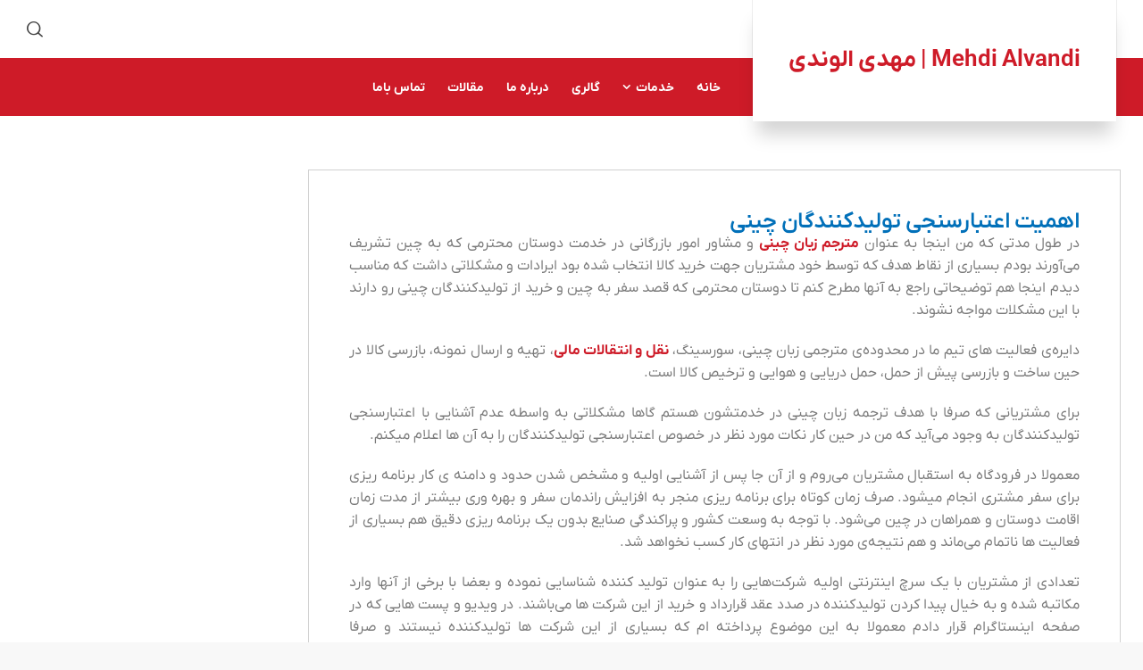

--- FILE ---
content_type: text/html; charset=UTF-8
request_url: https://mehdialvandi.com/%D8%A7%D9%87%D9%85%DB%8C%D8%AA-%D8%A7%D8%B9%D8%AA%D8%A8%D8%A7%D8%B1%D8%B3%D9%86%D8%AC%DB%8C-%D8%AA%D9%88%D9%84%DB%8C%D8%AF%DA%A9%D9%86%D9%86%D8%AF%DA%AF%D8%A7%D9%86-%DA%86%DB%8C%D9%86%DB%8C/
body_size: 15122
content:
<!doctype html>
<html dir="rtl" lang="fa-IR" class="no-js">
<head> 
<meta charset="UTF-8" />  
<meta name="viewport" content="width=device-width, initial-scale=1, maximum-scale=5">
<link rel="profile" href="http://gmpg.org/xfn/11">
<meta name='robots' content='index, follow, max-image-preview:large, max-snippet:-1, max-video-preview:-1' />
<script type="text/javascript">/*<![CDATA[ */ var html = document.getElementsByTagName("html")[0]; html.className = html.className.replace("no-js", "js"); window.onerror=function(e,f){var body = document.getElementsByTagName("body")[0]; body.className = body.className.replace("rt-loading", ""); var e_file = document.createElement("a");e_file.href = f;console.log( e );console.log( e_file.pathname );}/* ]]>*/</script>

	<!-- This site is optimized with the Yoast SEO Premium plugin v21.2 (Yoast SEO v26.8) - https://yoast.com/product/yoast-seo-premium-wordpress/ -->
	<title>اهمیت اعتبارسنجی تولیدکنندگان چینی - Mehdi Alvandi | مهدی الوندی</title>
	<meta name="description" content="یکی از مهترین قسمت ها اعتبارسنجی تولیدکنندگان چینی وضعیت این شرکت در شبکه ی بانکی چین استعلام میشود است. با مشخص شدن نام و اطلاعات شرکت . . ." />
	<link rel="canonical" href="https://mehdialvandi.com/اهمیت-اعتبارسنجی-تولیدکنندگان-چینی/" />
	<meta property="og:locale" content="fa_IR" />
	<meta property="og:type" content="article" />
	<meta property="og:title" content="اهمیت اعتبارسنجی تولیدکنندگان چینی" />
	<meta property="og:description" content="در طول مدتی که من اینجا به عنوان مترجم زبان چینی و مشاور امور بازرگانی در خدمت دوستان محترمی که به چین تشریف می‌آورند بودم بسیاری از نقاط هدف که توسط خود" />
	<meta property="og:url" content="https://mehdialvandi.com/اهمیت-اعتبارسنجی-تولیدکنندگان-چینی/" />
	<meta property="og:site_name" content="Mehdi Alvandi | مهدی الوندی" />
	<meta property="article:published_time" content="2019-06-16T07:16:09+00:00" />
	<meta property="article:modified_time" content="2021-05-22T12:10:21+00:00" />
	<meta property="og:image" content="https://mehdialvandi.com/wp-content/uploads/2019/06/اهمیت-اعتبارسنجی-تولیدکنندگان-چینی-1.jpeg" />
	<meta property="og:image:width" content="1080" />
	<meta property="og:image:height" content="810" />
	<meta property="og:image:type" content="image/jpeg" />
	<meta name="author" content="admin" />
	<meta name="twitter:card" content="summary_large_image" />
	<meta name="twitter:label1" content="نوشته شده توسط" />
	<meta name="twitter:data1" content="admin" />
	<meta name="twitter:label2" content="زمان تخمینی مطالعه" />
	<meta name="twitter:data2" content="4 دقیقه" />
	<script type="application/ld+json" class="yoast-schema-graph">{"@context":"https://schema.org","@graph":[{"@type":"Article","@id":"https://mehdialvandi.com/%d8%a7%d9%87%d9%85%db%8c%d8%aa-%d8%a7%d8%b9%d8%aa%d8%a8%d8%a7%d8%b1%d8%b3%d9%86%d8%ac%db%8c-%d8%aa%d9%88%d9%84%db%8c%d8%af%da%a9%d9%86%d9%86%d8%af%da%af%d8%a7%d9%86-%da%86%db%8c%d9%86%db%8c/#article","isPartOf":{"@id":"https://mehdialvandi.com/%d8%a7%d9%87%d9%85%db%8c%d8%aa-%d8%a7%d8%b9%d8%aa%d8%a8%d8%a7%d8%b1%d8%b3%d9%86%d8%ac%db%8c-%d8%aa%d9%88%d9%84%db%8c%d8%af%da%a9%d9%86%d9%86%d8%af%da%af%d8%a7%d9%86-%da%86%db%8c%d9%86%db%8c/"},"author":{"name":"admin","@id":"https://mehdialvandi.com/#/schema/person/5aabc484efeb36520753a6b8f016f517"},"headline":"اهمیت اعتبارسنجی تولیدکنندگان چینی","datePublished":"2019-06-16T07:16:09+00:00","dateModified":"2021-05-22T12:10:21+00:00","mainEntityOfPage":{"@id":"https://mehdialvandi.com/%d8%a7%d9%87%d9%85%db%8c%d8%aa-%d8%a7%d8%b9%d8%aa%d8%a8%d8%a7%d8%b1%d8%b3%d9%86%d8%ac%db%8c-%d8%aa%d9%88%d9%84%db%8c%d8%af%da%a9%d9%86%d9%86%d8%af%da%af%d8%a7%d9%86-%da%86%db%8c%d9%86%db%8c/"},"wordCount":0,"image":{"@id":"https://mehdialvandi.com/%d8%a7%d9%87%d9%85%db%8c%d8%aa-%d8%a7%d8%b9%d8%aa%d8%a8%d8%a7%d8%b1%d8%b3%d9%86%d8%ac%db%8c-%d8%aa%d9%88%d9%84%db%8c%d8%af%da%a9%d9%86%d9%86%d8%af%da%af%d8%a7%d9%86-%da%86%db%8c%d9%86%db%8c/#primaryimage"},"thumbnailUrl":"https://mehdialvandi.com/wp-content/uploads/2019/06/اهمیت-اعتبارسنجی-تولیدکنندگان-چینی-1.jpeg","articleSection":["وبلاگ"],"inLanguage":"fa-IR"},{"@type":"WebPage","@id":"https://mehdialvandi.com/%d8%a7%d9%87%d9%85%db%8c%d8%aa-%d8%a7%d8%b9%d8%aa%d8%a8%d8%a7%d8%b1%d8%b3%d9%86%d8%ac%db%8c-%d8%aa%d9%88%d9%84%db%8c%d8%af%da%a9%d9%86%d9%86%d8%af%da%af%d8%a7%d9%86-%da%86%db%8c%d9%86%db%8c/","url":"https://mehdialvandi.com/%d8%a7%d9%87%d9%85%db%8c%d8%aa-%d8%a7%d8%b9%d8%aa%d8%a8%d8%a7%d8%b1%d8%b3%d9%86%d8%ac%db%8c-%d8%aa%d9%88%d9%84%db%8c%d8%af%da%a9%d9%86%d9%86%d8%af%da%af%d8%a7%d9%86-%da%86%db%8c%d9%86%db%8c/","name":"اهمیت اعتبارسنجی تولیدکنندگان چینی - Mehdi Alvandi | مهدی الوندی","isPartOf":{"@id":"https://mehdialvandi.com/#website"},"primaryImageOfPage":{"@id":"https://mehdialvandi.com/%d8%a7%d9%87%d9%85%db%8c%d8%aa-%d8%a7%d8%b9%d8%aa%d8%a8%d8%a7%d8%b1%d8%b3%d9%86%d8%ac%db%8c-%d8%aa%d9%88%d9%84%db%8c%d8%af%da%a9%d9%86%d9%86%d8%af%da%af%d8%a7%d9%86-%da%86%db%8c%d9%86%db%8c/#primaryimage"},"image":{"@id":"https://mehdialvandi.com/%d8%a7%d9%87%d9%85%db%8c%d8%aa-%d8%a7%d8%b9%d8%aa%d8%a8%d8%a7%d8%b1%d8%b3%d9%86%d8%ac%db%8c-%d8%aa%d9%88%d9%84%db%8c%d8%af%da%a9%d9%86%d9%86%d8%af%da%af%d8%a7%d9%86-%da%86%db%8c%d9%86%db%8c/#primaryimage"},"thumbnailUrl":"https://mehdialvandi.com/wp-content/uploads/2019/06/اهمیت-اعتبارسنجی-تولیدکنندگان-چینی-1.jpeg","datePublished":"2019-06-16T07:16:09+00:00","dateModified":"2021-05-22T12:10:21+00:00","author":{"@id":"https://mehdialvandi.com/#/schema/person/5aabc484efeb36520753a6b8f016f517"},"description":"یکی از مهترین قسمت ها اعتبارسنجی تولیدکنندگان چینی وضعیت این شرکت در شبکه ی بانکی چین استعلام میشود است. با مشخص شدن نام و اطلاعات شرکت . . .","breadcrumb":{"@id":"https://mehdialvandi.com/%d8%a7%d9%87%d9%85%db%8c%d8%aa-%d8%a7%d8%b9%d8%aa%d8%a8%d8%a7%d8%b1%d8%b3%d9%86%d8%ac%db%8c-%d8%aa%d9%88%d9%84%db%8c%d8%af%da%a9%d9%86%d9%86%d8%af%da%af%d8%a7%d9%86-%da%86%db%8c%d9%86%db%8c/#breadcrumb"},"inLanguage":"fa-IR","potentialAction":[{"@type":"ReadAction","target":["https://mehdialvandi.com/%d8%a7%d9%87%d9%85%db%8c%d8%aa-%d8%a7%d8%b9%d8%aa%d8%a8%d8%a7%d8%b1%d8%b3%d9%86%d8%ac%db%8c-%d8%aa%d9%88%d9%84%db%8c%d8%af%da%a9%d9%86%d9%86%d8%af%da%af%d8%a7%d9%86-%da%86%db%8c%d9%86%db%8c/"]}]},{"@type":"ImageObject","inLanguage":"fa-IR","@id":"https://mehdialvandi.com/%d8%a7%d9%87%d9%85%db%8c%d8%aa-%d8%a7%d8%b9%d8%aa%d8%a8%d8%a7%d8%b1%d8%b3%d9%86%d8%ac%db%8c-%d8%aa%d9%88%d9%84%db%8c%d8%af%da%a9%d9%86%d9%86%d8%af%da%af%d8%a7%d9%86-%da%86%db%8c%d9%86%db%8c/#primaryimage","url":"https://mehdialvandi.com/wp-content/uploads/2019/06/اهمیت-اعتبارسنجی-تولیدکنندگان-چینی-1.jpeg","contentUrl":"https://mehdialvandi.com/wp-content/uploads/2019/06/اهمیت-اعتبارسنجی-تولیدکنندگان-چینی-1.jpeg","width":1080,"height":810},{"@type":"BreadcrumbList","@id":"https://mehdialvandi.com/%d8%a7%d9%87%d9%85%db%8c%d8%aa-%d8%a7%d8%b9%d8%aa%d8%a8%d8%a7%d8%b1%d8%b3%d9%86%d8%ac%db%8c-%d8%aa%d9%88%d9%84%db%8c%d8%af%da%a9%d9%86%d9%86%d8%af%da%af%d8%a7%d9%86-%da%86%db%8c%d9%86%db%8c/#breadcrumb","itemListElement":[{"@type":"ListItem","position":1,"name":"خانه","item":"https://mehdialvandi.com/"},{"@type":"ListItem","position":2,"name":"مقالات","item":"https://mehdialvandi.com/%d9%85%d9%82%d8%a7%d9%84%d8%a7%d8%aa/"},{"@type":"ListItem","position":3,"name":"اهمیت اعتبارسنجی تولیدکنندگان چینی"}]},{"@type":"WebSite","@id":"https://mehdialvandi.com/#website","url":"https://mehdialvandi.com/","name":"Mehdi Alvandi | مهدی الوندی","description":"وبسایت شخصی مهدی الوندی","potentialAction":[{"@type":"SearchAction","target":{"@type":"EntryPoint","urlTemplate":"https://mehdialvandi.com/?s={search_term_string}"},"query-input":{"@type":"PropertyValueSpecification","valueRequired":true,"valueName":"search_term_string"}}],"inLanguage":"fa-IR"},{"@type":"Person","@id":"https://mehdialvandi.com/#/schema/person/5aabc484efeb36520753a6b8f016f517","name":"admin","image":{"@type":"ImageObject","inLanguage":"fa-IR","@id":"https://mehdialvandi.com/#/schema/person/image/","url":"https://secure.gravatar.com/avatar/a6f2dbb7adafa8d4b8002f519265618d1e53ee05e949220ad7bf2b79ba1a4400?s=96&d=mm&r=g","contentUrl":"https://secure.gravatar.com/avatar/a6f2dbb7adafa8d4b8002f519265618d1e53ee05e949220ad7bf2b79ba1a4400?s=96&d=mm&r=g","caption":"admin"},"url":"https://mehdialvandi.com/author/admin/"}]}</script>
	<!-- / Yoast SEO Premium plugin. -->


<link rel='dns-prefetch' href='//fonts.googleapis.com' />
<link rel="alternate" type="application/rss+xml" title="Mehdi Alvandi | مهدی الوندی &raquo; خوراک" href="https://mehdialvandi.com/feed/" />
<link rel="alternate" type="application/rss+xml" title="Mehdi Alvandi | مهدی الوندی &raquo; خوراک دیدگاه‌ها" href="https://mehdialvandi.com/comments/feed/" />
<link rel="alternate" title="oEmbed (JSON)" type="application/json+oembed" href="https://mehdialvandi.com/wp-json/oembed/1.0/embed?url=https%3A%2F%2Fmehdialvandi.com%2F%25d8%25a7%25d9%2587%25d9%2585%25db%258c%25d8%25aa-%25d8%25a7%25d8%25b9%25d8%25aa%25d8%25a8%25d8%25a7%25d8%25b1%25d8%25b3%25d9%2586%25d8%25ac%25db%258c-%25d8%25aa%25d9%2588%25d9%2584%25db%258c%25d8%25af%25da%25a9%25d9%2586%25d9%2586%25d8%25af%25da%25af%25d8%25a7%25d9%2586-%25da%2586%25db%258c%25d9%2586%25db%258c%2F" />
<link rel="alternate" title="oEmbed (XML)" type="text/xml+oembed" href="https://mehdialvandi.com/wp-json/oembed/1.0/embed?url=https%3A%2F%2Fmehdialvandi.com%2F%25d8%25a7%25d9%2587%25d9%2585%25db%258c%25d8%25aa-%25d8%25a7%25d8%25b9%25d8%25aa%25d8%25a8%25d8%25a7%25d8%25b1%25d8%25b3%25d9%2586%25d8%25ac%25db%258c-%25d8%25aa%25d9%2588%25d9%2584%25db%258c%25d8%25af%25da%25a9%25d9%2586%25d9%2586%25d8%25af%25da%25af%25d8%25a7%25d9%2586-%25da%2586%25db%258c%25d9%2586%25db%258c%2F&#038;format=xml" />
<style id='wp-img-auto-sizes-contain-inline-css' type='text/css'>
img:is([sizes=auto i],[sizes^="auto," i]){contain-intrinsic-size:3000px 1500px}
/*# sourceURL=wp-img-auto-sizes-contain-inline-css */
</style>
<style id='cf-frontend-style-inline-css' type='text/css'>
@font-face {
	font-family: 'numbers';
	font-weight: 100;
	font-display: auto;
	src: url('https://mehdialvandi.com/wp-content/uploads/2021/04/iranyekanweblightfanum.woff2') format('woff2'),
		url('https://mehdialvandi.com/wp-content/uploads/2021/04/iranyekanweblightfanum.woff') format('woff'),
		url('https://mehdialvandi.com/wp-content/uploads/2021/04/iranyekanweblightfanum.ttf') format('truetype'),
		url('https://mehdialvandi.com/wp-content/uploads/2021/04/iranyekanweblightfanum.eot?#iefix') format('embedded-opentype');
}
@font-face {
	font-family: 'iranyekan light';
	font-weight: 100;
	font-display: auto;
	src: url('https://mehdialvandi.com/wp-content/uploads/2021/04/iranyekanweblight.woff2') format('woff2'),
		url('https://mehdialvandi.com/wp-content/uploads/2021/04/iranyekanweblight.woff') format('woff'),
		url('https://mehdialvandi.com/wp-content/uploads/2021/04/iranyekanweblight.ttf') format('truetype'),
		url('https://mehdialvandi.com/wp-content/uploads/2021/04/iranyekanweblight.eot?#iefix') format('embedded-opentype');
}
@font-face {
	font-family: 'iranyekan bold';
	font-weight: 100;
	font-display: auto;
	src: url('https://mehdialvandi.com/wp-content/uploads/2021/04/iranyekanwebextraboldfanum.woff') format('woff'),
		url('https://mehdialvandi.com/wp-content/uploads/2021/04/iranyekanwebextraboldfanum.ttf') format('truetype'),
		url('https://mehdialvandi.com/wp-content/uploads/2021/04/iranyekanwebextraboldfanum.eot?#iefix') format('embedded-opentype'),
		url('https://mehdialvandi.com/wp-content/uploads/2021/04/iranyekanwebextraboldfanum.svg') format('svg');
}
/*# sourceURL=cf-frontend-style-inline-css */
</style>
<link rel='stylesheet' id='businesslounge-style-all-css' href='https://mehdialvandi.com/wp-content/themes/businesslounge/css/app.min.css?ver=2.2' type='text/css' media='all' />
<link rel='stylesheet' id='fontello-css' href='https://mehdialvandi.com/wp-content/themes/businesslounge/css/fontello/css/fontello.css?ver=2.2' type='text/css' media='all' />
<link rel='stylesheet' id='businesslounge-style-rtl-css' href='https://mehdialvandi.com/wp-content/themes/businesslounge/css/rtl.min.css?ver=2.2' type='text/css' media='all' />
<link rel='stylesheet' id='businesslounge-theme-style-css' href='https://mehdialvandi.com/wp-content/themes/businesslounge-child/style.css?ver=2.2' type='text/css' media='all' />
<link rel='stylesheet' id='businesslounge-dynamic-css' href='https://mehdialvandi.com/wp-content/uploads/businesslounge/dynamic-style.css?ver=251227072157' type='text/css' media='all' />
<style id='wp-emoji-styles-inline-css' type='text/css'>

	img.wp-smiley, img.emoji {
		display: inline !important;
		border: none !important;
		box-shadow: none !important;
		height: 1em !important;
		width: 1em !important;
		margin: 0 0.07em !important;
		vertical-align: -0.1em !important;
		background: none !important;
		padding: 0 !important;
	}
/*# sourceURL=wp-emoji-styles-inline-css */
</style>
<link rel='stylesheet' id='wp-block-library-rtl-css' href='https://mehdialvandi.com/wp-includes/css/dist/block-library/style-rtl.min.css?ver=6.9' type='text/css' media='all' />
<style id='classic-theme-styles-inline-css' type='text/css'>
/*! This file is auto-generated */
.wp-block-button__link{color:#fff;background-color:#32373c;border-radius:9999px;box-shadow:none;text-decoration:none;padding:calc(.667em + 2px) calc(1.333em + 2px);font-size:1.125em}.wp-block-file__button{background:#32373c;color:#fff;text-decoration:none}
/*# sourceURL=/wp-includes/css/classic-themes.min.css */
</style>
<link rel='stylesheet' id='wpzoom-social-icons-block-style-css' href='https://mehdialvandi.com/wp-content/plugins/social-icons-widget-by-wpzoom/block/dist/style-wpzoom-social-icons.css?ver=4.5.5' type='text/css' media='all' />
<style id='global-styles-inline-css' type='text/css'>
:root{--wp--preset--aspect-ratio--square: 1;--wp--preset--aspect-ratio--4-3: 4/3;--wp--preset--aspect-ratio--3-4: 3/4;--wp--preset--aspect-ratio--3-2: 3/2;--wp--preset--aspect-ratio--2-3: 2/3;--wp--preset--aspect-ratio--16-9: 16/9;--wp--preset--aspect-ratio--9-16: 9/16;--wp--preset--color--black: #000000;--wp--preset--color--cyan-bluish-gray: #abb8c3;--wp--preset--color--white: #ffffff;--wp--preset--color--pale-pink: #f78da7;--wp--preset--color--vivid-red: #cf2e2e;--wp--preset--color--luminous-vivid-orange: #ff6900;--wp--preset--color--luminous-vivid-amber: #fcb900;--wp--preset--color--light-green-cyan: #7bdcb5;--wp--preset--color--vivid-green-cyan: #00d084;--wp--preset--color--pale-cyan-blue: #8ed1fc;--wp--preset--color--vivid-cyan-blue: #0693e3;--wp--preset--color--vivid-purple: #9b51e0;--wp--preset--gradient--vivid-cyan-blue-to-vivid-purple: linear-gradient(135deg,rgb(6,147,227) 0%,rgb(155,81,224) 100%);--wp--preset--gradient--light-green-cyan-to-vivid-green-cyan: linear-gradient(135deg,rgb(122,220,180) 0%,rgb(0,208,130) 100%);--wp--preset--gradient--luminous-vivid-amber-to-luminous-vivid-orange: linear-gradient(135deg,rgb(252,185,0) 0%,rgb(255,105,0) 100%);--wp--preset--gradient--luminous-vivid-orange-to-vivid-red: linear-gradient(135deg,rgb(255,105,0) 0%,rgb(207,46,46) 100%);--wp--preset--gradient--very-light-gray-to-cyan-bluish-gray: linear-gradient(135deg,rgb(238,238,238) 0%,rgb(169,184,195) 100%);--wp--preset--gradient--cool-to-warm-spectrum: linear-gradient(135deg,rgb(74,234,220) 0%,rgb(151,120,209) 20%,rgb(207,42,186) 40%,rgb(238,44,130) 60%,rgb(251,105,98) 80%,rgb(254,248,76) 100%);--wp--preset--gradient--blush-light-purple: linear-gradient(135deg,rgb(255,206,236) 0%,rgb(152,150,240) 100%);--wp--preset--gradient--blush-bordeaux: linear-gradient(135deg,rgb(254,205,165) 0%,rgb(254,45,45) 50%,rgb(107,0,62) 100%);--wp--preset--gradient--luminous-dusk: linear-gradient(135deg,rgb(255,203,112) 0%,rgb(199,81,192) 50%,rgb(65,88,208) 100%);--wp--preset--gradient--pale-ocean: linear-gradient(135deg,rgb(255,245,203) 0%,rgb(182,227,212) 50%,rgb(51,167,181) 100%);--wp--preset--gradient--electric-grass: linear-gradient(135deg,rgb(202,248,128) 0%,rgb(113,206,126) 100%);--wp--preset--gradient--midnight: linear-gradient(135deg,rgb(2,3,129) 0%,rgb(40,116,252) 100%);--wp--preset--font-size--small: 13px;--wp--preset--font-size--medium: 20px;--wp--preset--font-size--large: 36px;--wp--preset--font-size--x-large: 42px;--wp--preset--spacing--20: 0.44rem;--wp--preset--spacing--30: 0.67rem;--wp--preset--spacing--40: 1rem;--wp--preset--spacing--50: 1.5rem;--wp--preset--spacing--60: 2.25rem;--wp--preset--spacing--70: 3.38rem;--wp--preset--spacing--80: 5.06rem;--wp--preset--shadow--natural: 6px 6px 9px rgba(0, 0, 0, 0.2);--wp--preset--shadow--deep: 12px 12px 50px rgba(0, 0, 0, 0.4);--wp--preset--shadow--sharp: 6px 6px 0px rgba(0, 0, 0, 0.2);--wp--preset--shadow--outlined: 6px 6px 0px -3px rgb(255, 255, 255), 6px 6px rgb(0, 0, 0);--wp--preset--shadow--crisp: 6px 6px 0px rgb(0, 0, 0);}:where(.is-layout-flex){gap: 0.5em;}:where(.is-layout-grid){gap: 0.5em;}body .is-layout-flex{display: flex;}.is-layout-flex{flex-wrap: wrap;align-items: center;}.is-layout-flex > :is(*, div){margin: 0;}body .is-layout-grid{display: grid;}.is-layout-grid > :is(*, div){margin: 0;}:where(.wp-block-columns.is-layout-flex){gap: 2em;}:where(.wp-block-columns.is-layout-grid){gap: 2em;}:where(.wp-block-post-template.is-layout-flex){gap: 1.25em;}:where(.wp-block-post-template.is-layout-grid){gap: 1.25em;}.has-black-color{color: var(--wp--preset--color--black) !important;}.has-cyan-bluish-gray-color{color: var(--wp--preset--color--cyan-bluish-gray) !important;}.has-white-color{color: var(--wp--preset--color--white) !important;}.has-pale-pink-color{color: var(--wp--preset--color--pale-pink) !important;}.has-vivid-red-color{color: var(--wp--preset--color--vivid-red) !important;}.has-luminous-vivid-orange-color{color: var(--wp--preset--color--luminous-vivid-orange) !important;}.has-luminous-vivid-amber-color{color: var(--wp--preset--color--luminous-vivid-amber) !important;}.has-light-green-cyan-color{color: var(--wp--preset--color--light-green-cyan) !important;}.has-vivid-green-cyan-color{color: var(--wp--preset--color--vivid-green-cyan) !important;}.has-pale-cyan-blue-color{color: var(--wp--preset--color--pale-cyan-blue) !important;}.has-vivid-cyan-blue-color{color: var(--wp--preset--color--vivid-cyan-blue) !important;}.has-vivid-purple-color{color: var(--wp--preset--color--vivid-purple) !important;}.has-black-background-color{background-color: var(--wp--preset--color--black) !important;}.has-cyan-bluish-gray-background-color{background-color: var(--wp--preset--color--cyan-bluish-gray) !important;}.has-white-background-color{background-color: var(--wp--preset--color--white) !important;}.has-pale-pink-background-color{background-color: var(--wp--preset--color--pale-pink) !important;}.has-vivid-red-background-color{background-color: var(--wp--preset--color--vivid-red) !important;}.has-luminous-vivid-orange-background-color{background-color: var(--wp--preset--color--luminous-vivid-orange) !important;}.has-luminous-vivid-amber-background-color{background-color: var(--wp--preset--color--luminous-vivid-amber) !important;}.has-light-green-cyan-background-color{background-color: var(--wp--preset--color--light-green-cyan) !important;}.has-vivid-green-cyan-background-color{background-color: var(--wp--preset--color--vivid-green-cyan) !important;}.has-pale-cyan-blue-background-color{background-color: var(--wp--preset--color--pale-cyan-blue) !important;}.has-vivid-cyan-blue-background-color{background-color: var(--wp--preset--color--vivid-cyan-blue) !important;}.has-vivid-purple-background-color{background-color: var(--wp--preset--color--vivid-purple) !important;}.has-black-border-color{border-color: var(--wp--preset--color--black) !important;}.has-cyan-bluish-gray-border-color{border-color: var(--wp--preset--color--cyan-bluish-gray) !important;}.has-white-border-color{border-color: var(--wp--preset--color--white) !important;}.has-pale-pink-border-color{border-color: var(--wp--preset--color--pale-pink) !important;}.has-vivid-red-border-color{border-color: var(--wp--preset--color--vivid-red) !important;}.has-luminous-vivid-orange-border-color{border-color: var(--wp--preset--color--luminous-vivid-orange) !important;}.has-luminous-vivid-amber-border-color{border-color: var(--wp--preset--color--luminous-vivid-amber) !important;}.has-light-green-cyan-border-color{border-color: var(--wp--preset--color--light-green-cyan) !important;}.has-vivid-green-cyan-border-color{border-color: var(--wp--preset--color--vivid-green-cyan) !important;}.has-pale-cyan-blue-border-color{border-color: var(--wp--preset--color--pale-cyan-blue) !important;}.has-vivid-cyan-blue-border-color{border-color: var(--wp--preset--color--vivid-cyan-blue) !important;}.has-vivid-purple-border-color{border-color: var(--wp--preset--color--vivid-purple) !important;}.has-vivid-cyan-blue-to-vivid-purple-gradient-background{background: var(--wp--preset--gradient--vivid-cyan-blue-to-vivid-purple) !important;}.has-light-green-cyan-to-vivid-green-cyan-gradient-background{background: var(--wp--preset--gradient--light-green-cyan-to-vivid-green-cyan) !important;}.has-luminous-vivid-amber-to-luminous-vivid-orange-gradient-background{background: var(--wp--preset--gradient--luminous-vivid-amber-to-luminous-vivid-orange) !important;}.has-luminous-vivid-orange-to-vivid-red-gradient-background{background: var(--wp--preset--gradient--luminous-vivid-orange-to-vivid-red) !important;}.has-very-light-gray-to-cyan-bluish-gray-gradient-background{background: var(--wp--preset--gradient--very-light-gray-to-cyan-bluish-gray) !important;}.has-cool-to-warm-spectrum-gradient-background{background: var(--wp--preset--gradient--cool-to-warm-spectrum) !important;}.has-blush-light-purple-gradient-background{background: var(--wp--preset--gradient--blush-light-purple) !important;}.has-blush-bordeaux-gradient-background{background: var(--wp--preset--gradient--blush-bordeaux) !important;}.has-luminous-dusk-gradient-background{background: var(--wp--preset--gradient--luminous-dusk) !important;}.has-pale-ocean-gradient-background{background: var(--wp--preset--gradient--pale-ocean) !important;}.has-electric-grass-gradient-background{background: var(--wp--preset--gradient--electric-grass) !important;}.has-midnight-gradient-background{background: var(--wp--preset--gradient--midnight) !important;}.has-small-font-size{font-size: var(--wp--preset--font-size--small) !important;}.has-medium-font-size{font-size: var(--wp--preset--font-size--medium) !important;}.has-large-font-size{font-size: var(--wp--preset--font-size--large) !important;}.has-x-large-font-size{font-size: var(--wp--preset--font-size--x-large) !important;}
:where(.wp-block-post-template.is-layout-flex){gap: 1.25em;}:where(.wp-block-post-template.is-layout-grid){gap: 1.25em;}
:where(.wp-block-term-template.is-layout-flex){gap: 1.25em;}:where(.wp-block-term-template.is-layout-grid){gap: 1.25em;}
:where(.wp-block-columns.is-layout-flex){gap: 2em;}:where(.wp-block-columns.is-layout-grid){gap: 2em;}
:root :where(.wp-block-pullquote){font-size: 1.5em;line-height: 1.6;}
/*# sourceURL=global-styles-inline-css */
</style>
<link rel='stylesheet' id='elementor-frontend-css' href='https://mehdialvandi.com/wp-content/plugins/elementor/assets/css/frontend.min.css?ver=3.34.4' type='text/css' media='all' />
<link rel='stylesheet' id='widget-heading-css' href='https://mehdialvandi.com/wp-content/plugins/elementor/assets/css/widget-heading-rtl.min.css?ver=3.34.4' type='text/css' media='all' />
<link rel='stylesheet' id='persian-elementor-icon-css' href='https://mehdialvandi.com/wp-content/plugins/persian-elementor/includes/icons/efaicons/style.css?ver=2.7.16' type='text/css' media='all' />
<link rel='stylesheet' id='elementor-icons-css' href='https://mehdialvandi.com/wp-content/plugins/elementor/assets/lib/eicons/css/elementor-icons.min.css?ver=5.46.0' type='text/css' media='all' />
<link rel='stylesheet' id='elementor-post-11-css' href='https://mehdialvandi.com/wp-content/uploads/elementor/css/post-11.css?ver=1769723661' type='text/css' media='all' />
<link rel='stylesheet' id='persian-elementor-font-css' href='https://mehdialvandi.com/wp-content/plugins/persian-elementor/assets/css/font.css?ver=2.7.16' type='text/css' media='all' />
<link rel='stylesheet' id='elementor-post-2994-css' href='https://mehdialvandi.com/wp-content/uploads/elementor/css/post-2994.css?ver=1769723661' type='text/css' media='all' />
<link rel='stylesheet' id='wpzoom-social-icons-socicon-css' href='https://mehdialvandi.com/wp-content/plugins/social-icons-widget-by-wpzoom/assets/css/wpzoom-socicon.css?ver=1769549084' type='text/css' media='all' />
<link rel='stylesheet' id='wpzoom-social-icons-genericons-css' href='https://mehdialvandi.com/wp-content/plugins/social-icons-widget-by-wpzoom/assets/css/genericons.css?ver=1769549084' type='text/css' media='all' />
<link rel='stylesheet' id='wpzoom-social-icons-academicons-css' href='https://mehdialvandi.com/wp-content/plugins/social-icons-widget-by-wpzoom/assets/css/academicons.min.css?ver=1769549084' type='text/css' media='all' />
<link rel='stylesheet' id='wpzoom-social-icons-font-awesome-3-css' href='https://mehdialvandi.com/wp-content/plugins/social-icons-widget-by-wpzoom/assets/css/font-awesome-3.min.css?ver=1769549084' type='text/css' media='all' />
<link rel='stylesheet' id='dashicons-css' href='https://mehdialvandi.com/wp-includes/css/dashicons.min.css?ver=6.9' type='text/css' media='all' />
<link rel='stylesheet' id='wpzoom-social-icons-styles-css' href='https://mehdialvandi.com/wp-content/plugins/social-icons-widget-by-wpzoom/assets/css/wpzoom-social-icons-styles.css?ver=1769549084' type='text/css' media='all' />
<link rel='stylesheet' id='businesslounge-google-fonts-css' href='//fonts.googleapis.com/css?family=Fira+Sans%3A700%2Cregular%2C500%2C400i%2Citalic&#038;subset=latin&#038;ver=1.0.0' type='text/css' media='all' />
<link rel='preload' as='font'  id='wpzoom-social-icons-font-academicons-woff2-css' href='https://mehdialvandi.com/wp-content/plugins/social-icons-widget-by-wpzoom/assets/font/academicons.woff2?v=1.9.2'  type='font/woff2' crossorigin />
<link rel='preload' as='font'  id='wpzoom-social-icons-font-fontawesome-3-woff2-css' href='https://mehdialvandi.com/wp-content/plugins/social-icons-widget-by-wpzoom/assets/font/fontawesome-webfont.woff2?v=4.7.0'  type='font/woff2' crossorigin />
<link rel='preload' as='font'  id='wpzoom-social-icons-font-genericons-woff-css' href='https://mehdialvandi.com/wp-content/plugins/social-icons-widget-by-wpzoom/assets/font/Genericons.woff'  type='font/woff' crossorigin />
<link rel='preload' as='font'  id='wpzoom-social-icons-font-socicon-woff2-css' href='https://mehdialvandi.com/wp-content/plugins/social-icons-widget-by-wpzoom/assets/font/socicon.woff2?v=4.5.5'  type='font/woff2' crossorigin />
<script type="text/javascript" src="https://mehdialvandi.com/wp-includes/js/jquery/jquery.min.js?ver=3.7.1" id="jquery-core-js"></script>
<script type="text/javascript" src="https://mehdialvandi.com/wp-includes/js/jquery/jquery-migrate.min.js?ver=3.4.1" id="jquery-migrate-js"></script>
<link rel="https://api.w.org/" href="https://mehdialvandi.com/wp-json/" /><link rel="alternate" title="JSON" type="application/json" href="https://mehdialvandi.com/wp-json/wp/v2/posts/941" /><link rel="EditURI" type="application/rsd+xml" title="RSD" href="https://mehdialvandi.com/xmlrpc.php?rsd" />
<meta name="generator" content="WordPress 6.9" />
<link rel='shortlink' href='https://mehdialvandi.com/?p=941' />
		<script>
			document.documentElement.className = document.documentElement.className.replace( 'no-js', 'js' );
		</script>
				<style>
			.no-js img.lazyload { display: none; }
			figure.wp-block-image img.lazyloading { min-width: 150px; }
							.lazyload, .lazyloading { opacity: 0; }
				.lazyloaded {
					opacity: 1;
					transition: opacity 400ms;
					transition-delay: 0ms;
				}
					</style>
		<meta name="generator" content="Powered by BusinessLounge Business WordPress Theme CT:1 TV:2.2 PV:1.9.16" />
<meta name="generator" content="Elementor 3.34.4; features: additional_custom_breakpoints; settings: css_print_method-external, google_font-enabled, font_display-auto">
			<style>
				.e-con.e-parent:nth-of-type(n+4):not(.e-lazyloaded):not(.e-no-lazyload),
				.e-con.e-parent:nth-of-type(n+4):not(.e-lazyloaded):not(.e-no-lazyload) * {
					background-image: none !important;
				}
				@media screen and (max-height: 1024px) {
					.e-con.e-parent:nth-of-type(n+3):not(.e-lazyloaded):not(.e-no-lazyload),
					.e-con.e-parent:nth-of-type(n+3):not(.e-lazyloaded):not(.e-no-lazyload) * {
						background-image: none !important;
					}
				}
				@media screen and (max-height: 640px) {
					.e-con.e-parent:nth-of-type(n+2):not(.e-lazyloaded):not(.e-no-lazyload),
					.e-con.e-parent:nth-of-type(n+2):not(.e-lazyloaded):not(.e-no-lazyload) * {
						background-image: none !important;
					}
				}
			</style>
					<style type="text/css" id="wp-custom-css">
			a, li, li a span, .sitename {
	font-family: 'Iranyekan'
}		</style>
		</head>
<body class="rtl wp-singular post-template-default single single-post postid-941 single-format-standard wp-theme-businesslounge wp-child-theme-businesslounge-child  rt-transition overlapped-header sticky-header sticky-header-style-1 header-style-1 header-search-button businesslounge-default-header-width businesslounge-default-footer-width mobile-menu-enabled elementor-default elementor-template-full-width elementor-kit-11 elementor-page-2994">

<!-- background wrapper -->
<div id="container">   
 
 

	<header class="top-header" data-color="">

				<div class="main-header-holder">
			<div class="header-elements">

					

					<div id="logo" class="site-logo businesslounge-dark-header">
		
			 <a href="https://mehdialvandi.com/" title="Mehdi Alvandi | مهدی الوندی"><span class="sitename">Mehdi Alvandi | مهدی الوندی</span></a> 		
		</div><!-- / end #logo -->

				

				<div class="header-row first businesslounge-dark-header">
					<div class="header-col left">
								 
					</div>

					<div class="header-col right">
									<div class="header-tools">
				<ul>
					<li class="search-button tools-icon"><a href="#" class="businesslounge-search-button" title="Search"><span class="ui-icon-top-search"></span></a></li>
				</ul>
			</div><!-- / end .nav-buttons -->
				
					</div>
				</div><!-- / .header-row.first -->


				<div class="header-row second businesslounge-light-header dynamic-skin">
					<div class="header-col left">
											
			<nav><ul class="main-menu"><li id='menu-item-104' data-depth='0' class="menu-item menu-item-type-custom menu-item-object-custom menu-item-home"><a  href="https://mehdialvandi.com/"><span>خانه</span></a> </li>
<li id='menu-item-431' data-depth='0' class="menu-item menu-item-type-custom menu-item-object-custom menu-item-has-children"><a  href="https://mehdialvandi.com/%d8%ae%d8%af%d9%85%d8%a7%d8%aa/"><span>خدمات</span></a> 
<ul class="sub-menu">
<li id='menu-item-586' data-depth='1' class="menu-item menu-item-type-post_type menu-item-object-page"><a  href="https://mehdialvandi.com/%d8%ae%d8%af%d9%85%d8%a7%d8%aa-%d8%ad%d9%85%d9%84-%d9%88-%d8%a7%d8%b1%d8%b3%d8%a7%d9%84-%da%a9%d8%a7%d9%84%d8%a7/">خدمات حمل و ارسال کالا</a> </li>
<li id='menu-item-587' data-depth='1' class="menu-item menu-item-type-post_type menu-item-object-page"><a  href="https://mehdialvandi.com/%d9%86%d9%82%d9%84-%d9%88-%d8%a7%d9%86%d8%aa%d9%82%d8%a7%d9%84-%d9%85%d8%a7%d9%84%db%8c/">نقل و انتقال مالی</a> </li>
<li id='menu-item-588' data-depth='1' class="menu-item menu-item-type-post_type menu-item-object-page"><a  href="https://mehdialvandi.com/%d8%ae%d8%af%d9%85%d8%a7%d8%aa-%d8%a8%d8%a7%d8%b2%d8%b1%d8%b3%db%8c-%d8%af%d8%b1-%d9%85%d8%ad%d9%84/">خدمات بازرسی در محل</a> </li>
<li id='menu-item-589' data-depth='1' class="menu-item menu-item-type-post_type menu-item-object-page"><a  href="https://mehdialvandi.com/%d9%85%d8%aa%d8%b1%d8%ac%d9%85-%d8%b2%d8%a8%d8%a7%d9%86-%da%86%db%8c%d9%86%db%8c-2/">مترجم زبان چینی</a> </li>
<li id='menu-item-590' data-depth='1' class="menu-item menu-item-type-post_type menu-item-object-page"><a  href="https://mehdialvandi.com/%d8%b3%d9%88%d8%b1%d8%b3%db%8c%d9%86%da%af-%d9%88-%da%a9%d8%a7%d9%84%d8%a7-%db%8c%d8%a7%d8%a8%db%8c-%d8%af%d8%b1-%da%86%db%8c%d9%86/">سورسینگ و کالا یابی در چین</a> </li>
</ul>
</li>
<li id='menu-item-200' data-depth='0' class="menu-item menu-item-type-post_type menu-item-object-page"><a  href="https://mehdialvandi.com/%da%af%d8%a7%d9%84%d8%b1%db%8c/"><span>گالری</span></a> </li>
<li id='menu-item-160' data-depth='0' class="menu-item menu-item-type-post_type menu-item-object-page"><a  href="https://mehdialvandi.com/%d8%af%d8%b1%d8%a8%d8%a7%d8%b1%d9%87-%d9%85%d8%a7/"><span>درباره ما</span></a> </li>
<li id='menu-item-2571' data-depth='0' class="menu-item menu-item-type-post_type menu-item-object-page current_page_parent"><a  href="https://mehdialvandi.com/%d9%85%d9%82%d8%a7%d9%84%d8%a7%d8%aa/"><span>مقالات</span></a> </li>
<li id='menu-item-285' data-depth='0' class="menu-item menu-item-type-post_type menu-item-object-page"><a  href="https://mehdialvandi.com/%d8%aa%d9%85%d8%a7%d8%b3-%d8%a8%d8%a7%d9%85%d8%a7/"><span>تماس باما</span></a> </li>
</ul></nav> 
				
		
				
					</div>

					<div class="header-col right">
								
					</div> 			
				</div><!-- / .header-row.second -->
			</div><!-- / .header-elements -->
		</div><!-- / .main-header-header -->
		
				<div class="sticky-header-holder">
			<div class="header-elements">
				<div class="header-row businesslounge-dark-header">
					<div class="header-col left">
			
							

		<div id="sticky-logo" class="site-logo">
			 <a href="https://mehdialvandi.com/" title="Mehdi Alvandi | مهدی الوندی"><span class="sitename">Mehdi Alvandi | مهدی الوندی</span></a> 		
		</div><!-- / end #sticky-logo -->

			
					</div>

					<div class="header-col right">
											
			<nav><ul class="main-menu"><li id='sticky-menu-item-104' data-depth='0' class="menu-item menu-item-type-custom menu-item-object-custom menu-item-home"><a  href="https://mehdialvandi.com/"><span>خانه</span></a> </li>
<li id='sticky-menu-item-431' data-depth='0' class="menu-item menu-item-type-custom menu-item-object-custom menu-item-has-children"><a  href="https://mehdialvandi.com/%d8%ae%d8%af%d9%85%d8%a7%d8%aa/"><span>خدمات</span></a> 
<ul class="sub-menu">
<li id='sticky-menu-item-586' data-depth='1' class="menu-item menu-item-type-post_type menu-item-object-page"><a  href="https://mehdialvandi.com/%d8%ae%d8%af%d9%85%d8%a7%d8%aa-%d8%ad%d9%85%d9%84-%d9%88-%d8%a7%d8%b1%d8%b3%d8%a7%d9%84-%da%a9%d8%a7%d9%84%d8%a7/">خدمات حمل و ارسال کالا</a> </li>
<li id='sticky-menu-item-587' data-depth='1' class="menu-item menu-item-type-post_type menu-item-object-page"><a  href="https://mehdialvandi.com/%d9%86%d9%82%d9%84-%d9%88-%d8%a7%d9%86%d8%aa%d9%82%d8%a7%d9%84-%d9%85%d8%a7%d9%84%db%8c/">نقل و انتقال مالی</a> </li>
<li id='sticky-menu-item-588' data-depth='1' class="menu-item menu-item-type-post_type menu-item-object-page"><a  href="https://mehdialvandi.com/%d8%ae%d8%af%d9%85%d8%a7%d8%aa-%d8%a8%d8%a7%d8%b2%d8%b1%d8%b3%db%8c-%d8%af%d8%b1-%d9%85%d8%ad%d9%84/">خدمات بازرسی در محل</a> </li>
<li id='sticky-menu-item-589' data-depth='1' class="menu-item menu-item-type-post_type menu-item-object-page"><a  href="https://mehdialvandi.com/%d9%85%d8%aa%d8%b1%d8%ac%d9%85-%d8%b2%d8%a8%d8%a7%d9%86-%da%86%db%8c%d9%86%db%8c-2/">مترجم زبان چینی</a> </li>
<li id='sticky-menu-item-590' data-depth='1' class="menu-item menu-item-type-post_type menu-item-object-page"><a  href="https://mehdialvandi.com/%d8%b3%d9%88%d8%b1%d8%b3%db%8c%d9%86%da%af-%d9%88-%da%a9%d8%a7%d9%84%d8%a7-%db%8c%d8%a7%d8%a8%db%8c-%d8%af%d8%b1-%da%86%db%8c%d9%86/">سورسینگ و کالا یابی در چین</a> </li>
</ul>
</li>
<li id='sticky-menu-item-200' data-depth='0' class="menu-item menu-item-type-post_type menu-item-object-page"><a  href="https://mehdialvandi.com/%da%af%d8%a7%d9%84%d8%b1%db%8c/"><span>گالری</span></a> </li>
<li id='sticky-menu-item-160' data-depth='0' class="menu-item menu-item-type-post_type menu-item-object-page"><a  href="https://mehdialvandi.com/%d8%af%d8%b1%d8%a8%d8%a7%d8%b1%d9%87-%d9%85%d8%a7/"><span>درباره ما</span></a> </li>
<li id='sticky-menu-item-2571' data-depth='0' class="menu-item menu-item-type-post_type menu-item-object-page current_page_parent"><a  href="https://mehdialvandi.com/%d9%85%d9%82%d8%a7%d9%84%d8%a7%d8%aa/"><span>مقالات</span></a> </li>
<li id='sticky-menu-item-285' data-depth='0' class="menu-item menu-item-type-post_type menu-item-object-page"><a  href="https://mehdialvandi.com/%d8%aa%d9%85%d8%a7%d8%b3-%d8%a8%d8%a7%d9%85%d8%a7/"><span>تماس باما</span></a> </li>
</ul></nav> 
				
		
				<div class="header-tools">
				<ul>
					<li class="search-button tools-icon"><a href="#" class="businesslounge-search-button" title="Search"><span class="ui-icon-top-search"></span></a></li>
				</ul>
			</div><!-- / end .nav-buttons -->
				
					</div>
				</div><!-- / .header-row.first --> 
			</div>
		</div><!-- / .sticky-header-header -->
				
	</header> 
<header class="mobile-header">
		<div class="mobile-header-holder">
			<div class="header-elements">
				<div class="header-row businesslounge-dark-header">
					<div class="header-col left">
								 		
		<!-- mobile menu button -->
		<div class="mobile-menu-button-wrapper">
			<div class="mobile-menu-button businesslounge-menu-button"><span></span><span></span><span></span></div>		
		</div>
				 
					</div>

					<div class="header-col center">
							

		<div id="mobile-logo" class="site-logo">
			 <a href="https://mehdialvandi.com/" title="Mehdi Alvandi | مهدی الوندی"><span class="sitename">Mehdi Alvandi | مهدی الوندی</span></a> 		
		</div><!-- / end #mobile-logo -->

 
			 
					</div>

					<div class="header-col right">
									<div class="header-tools">
				<ul>
					<li class="search-button tools-icon"><a href="#" class="businesslounge-search-button" title="Search"><span class="ui-icon-top-search"></span></a></li>
				</ul>
			</div><!-- / end .nav-buttons -->
				
					</div>
				</div><!-- / .header-row -->
			</div>
		</div><!-- / .mobile-header-header -->
	</header>
			 
		<!-- mobile menu -->
		<div class="mobile-nav">
						

				<!-- navigation holder -->
				<nav>
					<ul id="mobile-navigation" class="menu"><li id='mobile-menu-item-104' data-depth='0' class="menu-item menu-item-type-custom menu-item-object-custom menu-item-home"><a  href="https://mehdialvandi.com/"><span>خانه</span></a> </li>
<li id='mobile-menu-item-431' data-depth='0' class="menu-item menu-item-type-custom menu-item-object-custom menu-item-has-children"><a  href="https://mehdialvandi.com/%d8%ae%d8%af%d9%85%d8%a7%d8%aa/"><span>خدمات</span></a> 
<ul class="sub-menu">
<li id='mobile-menu-item-586' data-depth='1' class="menu-item menu-item-type-post_type menu-item-object-page"><a  href="https://mehdialvandi.com/%d8%ae%d8%af%d9%85%d8%a7%d8%aa-%d8%ad%d9%85%d9%84-%d9%88-%d8%a7%d8%b1%d8%b3%d8%a7%d9%84-%da%a9%d8%a7%d9%84%d8%a7/">خدمات حمل و ارسال کالا</a> </li>
<li id='mobile-menu-item-587' data-depth='1' class="menu-item menu-item-type-post_type menu-item-object-page"><a  href="https://mehdialvandi.com/%d9%86%d9%82%d9%84-%d9%88-%d8%a7%d9%86%d8%aa%d9%82%d8%a7%d9%84-%d9%85%d8%a7%d9%84%db%8c/">نقل و انتقال مالی</a> </li>
<li id='mobile-menu-item-588' data-depth='1' class="menu-item menu-item-type-post_type menu-item-object-page"><a  href="https://mehdialvandi.com/%d8%ae%d8%af%d9%85%d8%a7%d8%aa-%d8%a8%d8%a7%d8%b2%d8%b1%d8%b3%db%8c-%d8%af%d8%b1-%d9%85%d8%ad%d9%84/">خدمات بازرسی در محل</a> </li>
<li id='mobile-menu-item-589' data-depth='1' class="menu-item menu-item-type-post_type menu-item-object-page"><a  href="https://mehdialvandi.com/%d9%85%d8%aa%d8%b1%d8%ac%d9%85-%d8%b2%d8%a8%d8%a7%d9%86-%da%86%db%8c%d9%86%db%8c-2/">مترجم زبان چینی</a> </li>
<li id='mobile-menu-item-590' data-depth='1' class="menu-item menu-item-type-post_type menu-item-object-page"><a  href="https://mehdialvandi.com/%d8%b3%d9%88%d8%b1%d8%b3%db%8c%d9%86%da%af-%d9%88-%da%a9%d8%a7%d9%84%d8%a7-%db%8c%d8%a7%d8%a8%db%8c-%d8%af%d8%b1-%da%86%db%8c%d9%86/">سورسینگ و کالا یابی در چین</a> </li>
</ul>
</li>
<li id='mobile-menu-item-200' data-depth='0' class="menu-item menu-item-type-post_type menu-item-object-page"><a  href="https://mehdialvandi.com/%da%af%d8%a7%d9%84%d8%b1%db%8c/"><span>گالری</span></a> </li>
<li id='mobile-menu-item-160' data-depth='0' class="menu-item menu-item-type-post_type menu-item-object-page"><a  href="https://mehdialvandi.com/%d8%af%d8%b1%d8%a8%d8%a7%d8%b1%d9%87-%d9%85%d8%a7/"><span>درباره ما</span></a> </li>
<li id='mobile-menu-item-2571' data-depth='0' class="menu-item menu-item-type-post_type menu-item-object-page current_page_parent"><a  href="https://mehdialvandi.com/%d9%85%d9%82%d8%a7%d9%84%d8%a7%d8%aa/"><span>مقالات</span></a> </li>
<li id='mobile-menu-item-285' data-depth='0' class="menu-item menu-item-type-post_type menu-item-object-page"><a  href="https://mehdialvandi.com/%d8%aa%d9%85%d8%a7%d8%b3-%d8%a8%d8%a7%d9%85%d8%a7/"><span>تماس باما</span></a> </li>
</ul>    
				</nav>

						
		</div>
					 

<!-- main contents -->
<div id="main_content">


<div  class="content_row fullwidth with_sidebar default-style"><div class="content_row_wrapper clearfix default"><div class="col col-md-9 col-xs-12 content right-sidebar ">
		<div data-elementor-type="single-post" data-elementor-id="2994" class="elementor elementor-2994 elementor-location-single post-941 post type-post status-publish format-standard has-post-thumbnail hentry category-inspection" data-elementor-post-type="elementor_library">
			<div class="elementor-element elementor-element-fff9882 e-flex e-con-boxed default-style e-con e-parent" data-id="fff9882" data-element_type="container" data-settings="{&quot;rt_color_sets&quot;:&quot;default-style&quot;}">
					<div class="e-con-inner">
		<div class="elementor-element elementor-element-85d1141 e-con-full e-flex default-style e-con e-child" data-id="85d1141" data-element_type="container" data-settings="{&quot;background_background&quot;:&quot;classic&quot;,&quot;rt_color_sets&quot;:&quot;default-style&quot;}">
				<div class="elementor-element elementor-element-1551f8d elementor-widget elementor-widget-theme-post-title elementor-page-title elementor-widget-heading" data-id="1551f8d" data-element_type="widget" data-widget_type="theme-post-title.default">
				<div class="elementor-widget-container">
					<h1 class="elementor-heading-title elementor-size-default"><a href="https://mehdialvandi.com/%d8%a7%d9%87%d9%85%db%8c%d8%aa-%d8%a7%d8%b9%d8%aa%d8%a8%d8%a7%d8%b1%d8%b3%d9%86%d8%ac%db%8c-%d8%aa%d9%88%d9%84%db%8c%d8%af%da%a9%d9%86%d9%86%d8%af%da%af%d8%a7%d9%86-%da%86%db%8c%d9%86%db%8c/">اهمیت اعتبارسنجی تولیدکنندگان چینی</a></h1>				</div>
				</div>
				<div class="elementor-element elementor-element-25fbb56 elementor-widget elementor-widget-theme-post-content" data-id="25fbb56" data-element_type="widget" data-widget_type="theme-post-content.default">
				<div class="elementor-widget-container">
					<p style="text-align: justify;">در طول مدتی که من اینجا به عنوان <strong><a href="https://mehdialvandi.com/%d9%85%d8%aa%d8%b1%d8%ac%d9%85-%d8%b2%d8%a8%d8%a7%d9%86-%da%86%db%8c%d9%86%db%8c-2/">مترجم زبان چینی</a></strong> و مشاور امور بازرگانی در خدمت دوستان محترمی که به چین تشریف می‌آورند بودم بسیاری از نقاط هدف که توسط خود مشتریان جهت خرید کالا انتخاب شده بود ایرادات و مشکلاتی داشت که مناسب دیدم اینجا هم توضیحاتی راجع به آنها مطرح کنم تا دوستان محترمی که قصد سفر به چین و خرید از تولیدکنندگان چینی رو دارند با این مشکلات مواجه نشوند.</p>
<p style="text-align: justify;">دایره‌ی فعالیت های تیم ما در محدوده‌ی مترجمی زبان چینی، سورسینگ، <strong><a href="https://mehdialvandi.com/%d9%86%d9%82%d9%84-%d9%88-%d8%a7%d9%86%d8%aa%d9%82%d8%a7%d9%84-%d9%85%d8%a7%d9%84%db%8c/">نقل و انتقالات مالی</a></strong>، تهیه و ارسال نمونه، بازرسی کالا در حین ساخت و بازرسی پیش از حمل، حمل دریایی و هوایی و ترخیص کالا است.</p>
<p style="text-align: justify;">برای مشتریانی که صرفا با هدف ترجمه زبان چینی در خدمتشون هستم گاها مشکلاتی به واسطه عدم آشنایی با اعتبارسنجی تولیدکنندگان به وجود می‌آید که من در حین کار نکات مورد نظر در خصوص اعتبارسنجی تولیدکنندگان را به آن ها اعلام میکنم.</p>
<p style="text-align: justify;">معمولا در فرودگاه به استقبال مشتریان می‌روم و از آن جا پس از آشنایی اولیه و مشخص شدن حدود و دامنه ی کار برنامه ریزی برای سفر مشتری انجام میشود. صرف زمان کوتاه برای برنامه ریزی منجر به افزایش راندمان سفر و بهره وری بیشتر از مدت زمان اقامت دوستان و همراهان در چین می‌شود. با توجه به وسعت کشور و پراکندگی صنایع بدون یک برنامه ریزی دقیق هم بسیاری از فعالیت ها ناتمام می‌ماند و هم نتیجه‌ی مورد نظر در انتهای کار کسب نخواهد شد.</p>
<p style="text-align: justify;">تعدادی از مشتریان با یک سرچ اینترنتی اولیه  شرکت‌هایی را به عنوان تولید کننده شناسایی نموده و بعضا با برخی از آنها وارد مکاتبه شده و به خیال پیدا کردن تولیدکننده در صدد عقد قرارداد و خرید از این شرکت ها می‌باشند. در ویدیو و پست هایی که در صفحه اینستاگرام قرار دادم معمولا به این موضوع پرداخته ام که بسیاری از این شرکت ها تولیدکننده نیستند و صرفا واسطه‌هایی هستند که با تکیه بر روابط عمومی و تبلیغات اینترنتی سعی در جذب مشتریان به ویژه مشتریان ایرانی دارند. در بازدید از یکی از این شرکت ها که خود را به عنوان تولید کننده ی یک ماده شیمیایی معرفی کرده بود متوجه شدم که این شرکت اساسا یک ساختمان با چند کارمند با تمرکز بر تبلیغات اینترنتی است و کالای سایر تولیدکنندگان را از این طریق به فروش می‌رساند. در برخی موارد حتی این شرکت های واسطه فرشنده هم نیستند و با دریافت مبلغی به عنوان پیش پرداخت عملا از مشتریان کلاهبرداری میکنند.</p>
<p style="text-align: justify;">در خلال پروسه <strong><a href="https://mehdialvandi.com/%d8%b3%d9%88%d8%b1%d8%b3%db%8c%d9%86%da%af-%d9%88-%da%a9%d8%a7%d9%84%d8%a7-%db%8c%d8%a7%d8%a8%db%8c-%d8%af%d8%b1-%da%86%db%8c%d9%86/">سورسینگ کالا در چین</a></strong> یکی از مهترین قسمت ها اعتبار سنجی شرکت ها و تولید کنندگان چینی است. با مشخص شدن نام و اطلاعات شرکت وضعیت این شرکت در شبکه ی بانکی چین استعلام میشود همچنین با استعلام از دستگاه قضایی چین وضعیت شرکت از نظر پرونده های موجود در دادگاه های چین و همچنین رای های صادر شده علیه آن به استحضار مشتری میرسد.</p>
<p style="text-align: justify;">در صورت مثبت بودن پاسخ استعلامات در گام بعدی شرکت مورد نظر مورد بازرسی از حیث کیفیت متریال تولیدی و همچنین رضایت مشتریان قبلی قرار میگیرد. در نهایت شرکت یا کارخانه ای که بهترین وضعیت را در بین سایر رقبا داشته به مشتری معرفی می گردد.</p>
<h2>اعتبارسنجی تولیدکنندگان چینی</h2>
<p style="text-align: justify;">در هر صورت توصیه من به کسانی که قصد <strong><a href="https://www.mehdialvandi.com/inspection/%d8%ae%d8%b1%db%8c%d8%af-%d8%ac%d9%86%d8%b3-%d8%a7%d8%b2-%da%86%db%8c%d9%86/" target="_blank" rel="noopener">تامین کالا از چین</a></strong> دارند بحث اعتبارسنجی تولیدکنندگان است. بسیاری از کسانی که با این شرکت های واسطه طرف شده اند هم به کالای مورد نظر خود دست پیدا نکرده اند و هم در برخی موارد دچار موارد کلاهبرداری شده اند که احقاق حقوقشان هم با توجه به ایرانی بودن کار چندان ساده ای نیست.</p>
<p style="text-align: justify;">صرف داشتن یک اکانت در سایت علی بابا و یا وبسایت های مشابه  دلیلی بر قابل اعتماد بودن یک شرکت نیست و توصیه من تمرکز بر بحث اعتبارسنجی قبل از شروع یک معامله است.</p>
<p style="text-align: justify;">در خصوص اتفاقی که برای یکی از مشتریان محترم که از شرکت های با سابقه در ایران در بحث مواد شیمیایی بود هم علیرغم بهره مندی این شرکت از کارشناسان و متخصصین بازرگانی امکان عقد قرارداد با یکی از این واسطه ها وجود داشت که با استعلاماتی که به عمل آمد این شرکت از خرید منصرف شد.</p>
<h3>اعتبارسنجی تولیدکنندگان چینی</h3>
<p style="text-align: justify;">برای این شرکت ایرانی ظرف مدت سه روز یک تولیدکننده در استان سیچوان معرفی شد و نهایتا به اتفاق از کارخانه‌ی تولیدکننده بازدید به عمل آمد که در بازدید هم وضعیت تولید و کیفت کالای تولیدی مورد تایید قرار گرفت.</p>
<p style="text-align: justify;"> </p>


<p></p>
				</div>
				</div>
				</div>
					</div>
				</div>
				</div>
		
						</div>
						<div class="col col-md-3 col-xs-12 default-style sidebar sticky right widgets_holder">
					
</div>
</div></div>
</div><!-- / end #main_content -->
 
<!-- footer -->
<footer id="footer" class="clearfix footer">
	<section class="footer_widgets content_row row clearfix footer fixed_heights footer_contents fullwidth"><div class="content_row_wrapper clearfix default">
	<div id="footer-column-1" class="col col-xs-12 col-lg-6 col-sm-12 featured-col widgets_holder">
		<div class="column-inner">
<div id="text-2" class="footer_widget widget widget_text"><h5>خدمات ما</h5>			<div class="textwidget"><ul>
<li><a class="menu-link" href="https://mehdialvandi.com/%d8%b3%d9%88%d8%b1%d8%b3%db%8c%d9%86%da%af-%d9%88-%da%a9%d8%a7%d9%84%d8%a7-%db%8c%d8%a7%d8%a8%db%8c-%d8%af%d8%b1-%da%86%db%8c%d9%86/"><span class="menu-text">سورسینگ و کالا یابی در چین</span></a></li>
<li id="menu-item-436" class="menu-item menu-item-type-custom menu-item-object-custom menu-item-436"><a class="menu-link" href="https://mehdialvandi.com/%d9%85%d8%aa%d8%b1%d8%ac%d9%85-%d8%b2%d8%a8%d8%a7%d9%86-%da%86%db%8c%d9%86%db%8c-2/"><span class="menu-text">مترجم زبان چینی</span></a></li>
<li id="menu-item-437" class="menu-item menu-item-type-custom menu-item-object-custom menu-item-437"><a href="https://mehdialvandi.com/%d8%ae%d8%af%d9%85%d8%a7%d8%aa-%d8%a8%d8%a7%d8%b2%d8%b1%d8%b3%db%8c-%d8%af%d8%b1-%d9%85%d8%ad%d9%84/"><span class="menu-text">خدمات بازرسی در محل</span></a></li>
<li id="menu-item-438" class="menu-item menu-item-type-custom menu-item-object-custom menu-item-438"><a href="https://mehdialvandi.com/%d9%86%d9%82%d9%84-%d9%88-%d8%a7%d9%86%d8%aa%d9%82%d8%a7%d9%84-%d9%85%d8%a7%d9%84%db%8c/"><span class="menu-text">نقل و انتقال مالی</span></a></li>
<li class="menu-item menu-item-type-custom menu-item-object-custom menu-item-438"><a href="https://mehdialvandi.com/%d8%ae%d8%af%d9%85%d8%a7%d8%aa-%d8%ad%d9%85%d9%84-%d9%88-%d8%a7%d8%b1%d8%b3%d8%a7%d9%84-%da%a9%d8%a7%d9%84%d8%a7/"><span class="menu-text">خدمات حمل و ارسال کالا</span></a></li>
</ul>
</div>
		</div>		</div>
	</div>
	<div id="footer-column-2" class="col col-xs-12 col-lg-2 col-sm-4 widgets_holder">
		<div class="column-inner">
<div id="text-4" class="footer_widget widget widget_text"><h5>ارتباط باما</h5>			<div class="textwidget"><ul>
<li>تلفن تماس (ایران): <a href="tel:00989102241328">00989102241328</a>
<li>تلفن تماس (چین): <a href="tel:008618616776721">008618616776721</a>
<div class="elementor-element elementor-element-5235673 elementor-widget elementor-widget-text-editor" data-id="5235673" data-element_type="widget" data-widget_type="text-editor.default">
<div class="elementor-widget-container">
<div class="elementor-text-editor elementor-clearfix"></div>
</div>
</div>
<div class="elementor-element elementor-element-7e2402d elementor-shape-rounded elementor-grid-0 e-grid-align-center elementor-widget elementor-widget-social-icons" data-id="7e2402d" data-element_type="widget" data-widget_type="social-icons.default">
<div class="elementor-widget-container"></div>
</div>
</li>
<li>آدرس چین: شانگهای، منطقه جیادینگ</li>
<li>آدرس ایران: تهران، سعادت اباد سرو غربی پلاک 145 واحد یک</li>
</ul>
<p>&nbsp;</p>
</div>
		</div><div id="zoom-social-icons-widget-2" class="footer_widget widget zoom-social-icons-widget">
		
<ul class="zoom-social-icons-list zoom-social-icons-list--with-canvas zoom-social-icons-list--round zoom-social-icons-list--no-labels">

		
</ul>

		</div>		</div>
	</div>
	<div id="footer-column-3" class="col col-xs-12 col-lg-2 col-sm-4 widgets_holder">
		<div class="column-inner">
<div id="text-3" class="footer_widget widget widget_text"><h5>دسترسی آسان</h5>			<div class="textwidget"><ul>
<li><a href="https://mehdialvandi.com/%da%af%d8%a7%d9%84%d8%b1%db%8c/">گالری</a></li>
<li><a href="https://mehdialvandi.com/%d8%af%d8%b1%d8%a8%d8%a7%d8%b1%d9%87-%d9%85%d8%a7/">درباره ما</a></li>
<li><a href="https://mehdialvandi.com/%d8%aa%d9%85%d8%a7%d8%b3-%d8%a8%d8%a7%d9%85%d8%a7/">تماس باما</a></li>
</ul>
</div>
		</div>		</div>
	</div>
	<div id="footer-column-4" class="col col-xs-12 col-lg-2 col-sm-4 widgets_holder">
		<div class="column-inner">
		</div>
	</div>
</div></section>
<div class="content_row row clearfix footer_contents footer_info_bar fullwidth"><div class="content_row_wrapper clearfix default"><div class="copyright">کپی رایت&copy; نام شرکت، و ...</div><div class="go-to-top icon-up-open"></div></div></div></footer><!-- / end #footer -->  
</div><!-- / end #container --> 

<div class="rt-popup rt-popup-search">
	<div class="rt-popup-content-wrapper">
		<button class="rt-popup-close ui-icon-exit" aria-label="Close"></button>
		<div class="rt-popup-content">
			<form method="get" action="https://mehdialvandi.com//"  class="wp-search-form rt_form">
	<ul>
		<li><input type="text" class='search showtextback' placeholder="search" name="s" /><span class="search-icon ui-icon-search-1"></span></li>
	</ul>
	</form>		</div>
	</div>
</div>	
	<div class="rt-popup rt-popup-share">
		<div class="rt-popup-content-wrapper">
			<button class="rt-popup-close ui-icon-exit" aria-label="Close"></button>
			<div class="rt-popup-content">
				<div class="businesslounge-share-content">				
					<ul></ul>
				</div>
			</div>
		</div>
	</div>
	<script type="speculationrules">
{"prefetch":[{"source":"document","where":{"and":[{"href_matches":"/*"},{"not":{"href_matches":["/wp-*.php","/wp-admin/*","/wp-content/uploads/*","/wp-content/*","/wp-content/plugins/*","/wp-content/themes/businesslounge-child/*","/wp-content/themes/businesslounge/*","/*\\?(.+)"]}},{"not":{"selector_matches":"a[rel~=\"nofollow\"]"}},{"not":{"selector_matches":".no-prefetch, .no-prefetch a"}}]},"eagerness":"conservative"}]}
</script>
<div class="side-panel-holder">
	<div class="side-panel-wrapper">
		<div class="side-panel-contents">
<div class="side-panel-widgets">
</div>
		</div>
	</div>
</div>
			<script>
				const lazyloadRunObserver = () => {
					const lazyloadBackgrounds = document.querySelectorAll( `.e-con.e-parent:not(.e-lazyloaded)` );
					const lazyloadBackgroundObserver = new IntersectionObserver( ( entries ) => {
						entries.forEach( ( entry ) => {
							if ( entry.isIntersecting ) {
								let lazyloadBackground = entry.target;
								if( lazyloadBackground ) {
									lazyloadBackground.classList.add( 'e-lazyloaded' );
								}
								lazyloadBackgroundObserver.unobserve( entry.target );
							}
						});
					}, { rootMargin: '200px 0px 200px 0px' } );
					lazyloadBackgrounds.forEach( ( lazyloadBackground ) => {
						lazyloadBackgroundObserver.observe( lazyloadBackground );
					} );
				};
				const events = [
					'DOMContentLoaded',
					'elementor/lazyload/observe',
				];
				events.forEach( ( event ) => {
					document.addEventListener( event, lazyloadRunObserver );
				} );
			</script>
			<script type="text/javascript" src="https://mehdialvandi.com/wp-content/plugins/wp-smush-pro/app/assets/js/smush-lazy-load.min.js?ver=3.8.3" id="smush-lazy-load-js"></script>
<script type="text/javascript" id="businesslounge-scripts-js-extra">
/* <![CDATA[ */
var rtframework_params = {"ajax_url":"https://mehdialvandi.com/wp-admin/admin-ajax.php","rttheme_template_dir":"https://mehdialvandi.com/wp-content/themes/businesslounge","popup_blocker_message":"Please disable your pop-up blocker and click the \"Open\" link again.","wpml_lang":"","theme_slug":"businesslounge","home_url":"https://mehdialvandi.com"};
//# sourceURL=businesslounge-scripts-js-extra
/* ]]> */
</script>
<script type="text/javascript" src="https://mehdialvandi.com/wp-content/themes/businesslounge/js/app.min.js?ver=2.2" id="businesslounge-scripts-js"></script>
<script type="text/javascript" src="https://mehdialvandi.com/wp-content/plugins/elementor/assets/js/webpack.runtime.min.js?ver=3.34.4" id="elementor-webpack-runtime-js"></script>
<script type="text/javascript" src="https://mehdialvandi.com/wp-content/plugins/elementor/assets/js/frontend-modules.min.js?ver=3.34.4" id="elementor-frontend-modules-js"></script>
<script type="text/javascript" src="https://mehdialvandi.com/wp-includes/js/jquery/ui/core.min.js?ver=1.13.3" id="jquery-ui-core-js"></script>
<script type="text/javascript" id="elementor-frontend-js-before">
/* <![CDATA[ */
var elementorFrontendConfig = {"environmentMode":{"edit":false,"wpPreview":false,"isScriptDebug":false},"i18n":{"shareOnFacebook":"\u0627\u0634\u062a\u0631\u0627\u06a9 \u06af\u0630\u0627\u0631\u06cc \u062f\u0631 Facebook","shareOnTwitter":"\u0627\u0634\u062a\u0631\u0627\u06a9 \u06af\u0630\u0627\u0631\u06cc \u062f\u0631 Twitter","pinIt":"\u067e\u06cc\u0646 \u06a9\u0646\u06cc\u062f","download":"\u062f\u0627\u0646\u0644\u0648\u062f","downloadImage":"\u062f\u0627\u0646\u0644\u0648\u062f \u062a\u0635\u0648\u06cc\u0631","fullscreen":"\u062a\u0645\u0627\u0645\u200c\u0635\u0641\u062d\u0647","zoom":"\u0628\u0632\u0631\u06af\u0646\u0645\u0627\u06cc\u06cc","share":"\u0627\u0634\u062a\u0631\u0627\u06a9 \u06af\u0630\u0627\u0631\u06cc","playVideo":"\u067e\u062e\u0634 \u0648\u06cc\u062f\u06cc\u0648","previous":"\u0642\u0628\u0644\u06cc","next":"\u0628\u0639\u062f\u06cc","close":"\u0628\u0633\u062a\u0646","a11yCarouselPrevSlideMessage":"\u0627\u0633\u0644\u0627\u06cc\u062f \u0642\u0628\u0644\u06cc","a11yCarouselNextSlideMessage":"\u0627\u0633\u0644\u0627\u06cc\u062f \u0628\u0639\u062f\u06cc","a11yCarouselFirstSlideMessage":"\u0627\u06cc\u0646 \u0627\u0648\u0644\u06cc\u0646 \u0627\u0633\u0644\u0627\u06cc\u062f \u0627\u0633\u062a","a11yCarouselLastSlideMessage":"\u0627\u06cc\u0646 \u0622\u062e\u0631\u06cc\u0646 \u0627\u0633\u0644\u0627\u06cc\u062f \u0627\u0633\u062a","a11yCarouselPaginationBulletMessage":"\u0628\u0647 \u0627\u0633\u0644\u0627\u06cc\u062f \u0628\u0631\u0648\u06cc\u062f"},"is_rtl":true,"breakpoints":{"xs":0,"sm":480,"md":768,"lg":1025,"xl":1440,"xxl":1600},"responsive":{"breakpoints":{"mobile":{"label":"\u0645\u0648\u0628\u0627\u06cc\u0644 \u0639\u0645\u0648\u062f\u06cc","value":767,"default_value":767,"direction":"max","is_enabled":true},"mobile_extra":{"label":"\u0645\u0648\u0628\u0627\u06cc\u0644 \u0627\u0641\u0642\u06cc","value":880,"default_value":880,"direction":"max","is_enabled":false},"tablet":{"label":"\u062a\u0628\u0644\u062a \u0639\u0645\u0648\u062f\u06cc","value":1024,"default_value":1024,"direction":"max","is_enabled":true},"tablet_extra":{"label":"\u062a\u0628\u0644\u062a \u0627\u0641\u0642\u06cc","value":1200,"default_value":1200,"direction":"max","is_enabled":false},"laptop":{"label":"\u0644\u067e \u062a\u0627\u067e","value":1366,"default_value":1366,"direction":"max","is_enabled":false},"widescreen":{"label":"\u0635\u0641\u062d\u0647 \u0639\u0631\u06cc\u0636","value":2400,"default_value":2400,"direction":"min","is_enabled":false}},"hasCustomBreakpoints":false},"version":"3.34.4","is_static":false,"experimentalFeatures":{"additional_custom_breakpoints":true,"container":true,"theme_builder_v2":true,"nested-elements":true,"home_screen":true,"global_classes_should_enforce_capabilities":true,"e_variables":true,"cloud-library":true,"e_opt_in_v4_page":true,"e_interactions":true,"e_editor_one":true,"import-export-customization":true,"mega-menu":true,"e_pro_variables":true},"urls":{"assets":"https:\/\/mehdialvandi.com\/wp-content\/plugins\/elementor\/assets\/","ajaxurl":"https:\/\/mehdialvandi.com\/wp-admin\/admin-ajax.php","uploadUrl":"https:\/\/mehdialvandi.com\/wp-content\/uploads"},"nonces":{"floatingButtonsClickTracking":"7a773815dc"},"swiperClass":"swiper","settings":{"page":[],"editorPreferences":[]},"kit":{"body_background_background":"classic","active_breakpoints":["viewport_mobile","viewport_tablet"],"global_image_lightbox":"yes","lightbox_enable_counter":"yes","lightbox_enable_fullscreen":"yes","lightbox_enable_zoom":"yes","lightbox_enable_share":"yes","lightbox_title_src":"title","lightbox_description_src":"description"},"post":{"id":941,"title":"%D8%A7%D9%87%D9%85%DB%8C%D8%AA%20%D8%A7%D8%B9%D8%AA%D8%A8%D8%A7%D8%B1%D8%B3%D9%86%D8%AC%DB%8C%20%D8%AA%D9%88%D9%84%DB%8C%D8%AF%DA%A9%D9%86%D9%86%D8%AF%DA%AF%D8%A7%D9%86%20%DA%86%DB%8C%D9%86%DB%8C%20-%20Mehdi%20Alvandi%20%7C%20%D9%85%D9%87%D8%AF%DB%8C%20%D8%A7%D9%84%D9%88%D9%86%D8%AF%DB%8C","excerpt":"","featuredImage":"https:\/\/mehdialvandi.com\/wp-content\/uploads\/2019\/06\/\u0627\u0647\u0645\u06cc\u062a-\u0627\u0639\u062a\u0628\u0627\u0631\u0633\u0646\u062c\u06cc-\u062a\u0648\u0644\u06cc\u062f\u06a9\u0646\u0646\u062f\u06af\u0627\u0646-\u0686\u06cc\u0646\u06cc-1-1024x768.jpeg"}};
//# sourceURL=elementor-frontend-js-before
/* ]]> */
</script>
<script type="text/javascript" src="https://mehdialvandi.com/wp-content/plugins/elementor/assets/js/frontend.min.js?ver=3.34.4" id="elementor-frontend-js"></script>
<script type="text/javascript" src="https://mehdialvandi.com/wp-content/plugins/social-icons-widget-by-wpzoom/assets/js/social-icons-widget-frontend.js?ver=1769549084" id="zoom-social-icons-widget-frontend-js"></script>
<script type="text/javascript" src="https://mehdialvandi.com/wp-content/plugins/elementor-pro/assets/js/webpack-pro.runtime.min.js?ver=3.34.0" id="elementor-pro-webpack-runtime-js"></script>
<script type="text/javascript" src="https://mehdialvandi.com/wp-includes/js/dist/hooks.min.js?ver=dd5603f07f9220ed27f1" id="wp-hooks-js"></script>
<script type="text/javascript" src="https://mehdialvandi.com/wp-includes/js/dist/i18n.min.js?ver=c26c3dc7bed366793375" id="wp-i18n-js"></script>
<script type="text/javascript" id="wp-i18n-js-after">
/* <![CDATA[ */
wp.i18n.setLocaleData( { 'text direction\u0004ltr': [ 'rtl' ] } );
//# sourceURL=wp-i18n-js-after
/* ]]> */
</script>
<script type="text/javascript" id="elementor-pro-frontend-js-before">
/* <![CDATA[ */
var ElementorProFrontendConfig = {"ajaxurl":"https:\/\/mehdialvandi.com\/wp-admin\/admin-ajax.php","nonce":"2c57c87d1a","urls":{"assets":"https:\/\/mehdialvandi.com\/wp-content\/plugins\/elementor-pro\/assets\/","rest":"https:\/\/mehdialvandi.com\/wp-json\/"},"settings":{"lazy_load_background_images":true},"popup":{"hasPopUps":false},"shareButtonsNetworks":{"facebook":{"title":"Facebook","has_counter":true},"twitter":{"title":"Twitter"},"linkedin":{"title":"LinkedIn","has_counter":true},"pinterest":{"title":"Pinterest","has_counter":true},"reddit":{"title":"Reddit","has_counter":true},"vk":{"title":"VK","has_counter":true},"odnoklassniki":{"title":"OK","has_counter":true},"tumblr":{"title":"Tumblr"},"digg":{"title":"Digg"},"skype":{"title":"Skype"},"stumbleupon":{"title":"StumbleUpon","has_counter":true},"mix":{"title":"Mix"},"telegram":{"title":"Telegram"},"pocket":{"title":"Pocket","has_counter":true},"xing":{"title":"XING","has_counter":true},"whatsapp":{"title":"WhatsApp"},"email":{"title":"Email"},"print":{"title":"Print"},"x-twitter":{"title":"X"},"threads":{"title":"Threads"}},"facebook_sdk":{"lang":"fa_IR","app_id":""},"lottie":{"defaultAnimationUrl":"https:\/\/mehdialvandi.com\/wp-content\/plugins\/elementor-pro\/modules\/lottie\/assets\/animations\/default.json"}};
//# sourceURL=elementor-pro-frontend-js-before
/* ]]> */
</script>
<script type="text/javascript" src="https://mehdialvandi.com/wp-content/plugins/elementor-pro/assets/js/frontend.min.js?ver=3.34.0" id="elementor-pro-frontend-js"></script>
<script type="text/javascript" src="https://mehdialvandi.com/wp-content/plugins/elementor-pro/assets/js/elements-handlers.min.js?ver=3.34.0" id="pro-elements-handlers-js"></script>
<script id="wp-emoji-settings" type="application/json">
{"baseUrl":"https://s.w.org/images/core/emoji/17.0.2/72x72/","ext":".png","svgUrl":"https://s.w.org/images/core/emoji/17.0.2/svg/","svgExt":".svg","source":{"concatemoji":"https://mehdialvandi.com/wp-includes/js/wp-emoji-release.min.js?ver=6.9"}}
</script>
<script type="module">
/* <![CDATA[ */
/*! This file is auto-generated */
const a=JSON.parse(document.getElementById("wp-emoji-settings").textContent),o=(window._wpemojiSettings=a,"wpEmojiSettingsSupports"),s=["flag","emoji"];function i(e){try{var t={supportTests:e,timestamp:(new Date).valueOf()};sessionStorage.setItem(o,JSON.stringify(t))}catch(e){}}function c(e,t,n){e.clearRect(0,0,e.canvas.width,e.canvas.height),e.fillText(t,0,0);t=new Uint32Array(e.getImageData(0,0,e.canvas.width,e.canvas.height).data);e.clearRect(0,0,e.canvas.width,e.canvas.height),e.fillText(n,0,0);const a=new Uint32Array(e.getImageData(0,0,e.canvas.width,e.canvas.height).data);return t.every((e,t)=>e===a[t])}function p(e,t){e.clearRect(0,0,e.canvas.width,e.canvas.height),e.fillText(t,0,0);var n=e.getImageData(16,16,1,1);for(let e=0;e<n.data.length;e++)if(0!==n.data[e])return!1;return!0}function u(e,t,n,a){switch(t){case"flag":return n(e,"\ud83c\udff3\ufe0f\u200d\u26a7\ufe0f","\ud83c\udff3\ufe0f\u200b\u26a7\ufe0f")?!1:!n(e,"\ud83c\udde8\ud83c\uddf6","\ud83c\udde8\u200b\ud83c\uddf6")&&!n(e,"\ud83c\udff4\udb40\udc67\udb40\udc62\udb40\udc65\udb40\udc6e\udb40\udc67\udb40\udc7f","\ud83c\udff4\u200b\udb40\udc67\u200b\udb40\udc62\u200b\udb40\udc65\u200b\udb40\udc6e\u200b\udb40\udc67\u200b\udb40\udc7f");case"emoji":return!a(e,"\ud83e\u1fac8")}return!1}function f(e,t,n,a){let r;const o=(r="undefined"!=typeof WorkerGlobalScope&&self instanceof WorkerGlobalScope?new OffscreenCanvas(300,150):document.createElement("canvas")).getContext("2d",{willReadFrequently:!0}),s=(o.textBaseline="top",o.font="600 32px Arial",{});return e.forEach(e=>{s[e]=t(o,e,n,a)}),s}function r(e){var t=document.createElement("script");t.src=e,t.defer=!0,document.head.appendChild(t)}a.supports={everything:!0,everythingExceptFlag:!0},new Promise(t=>{let n=function(){try{var e=JSON.parse(sessionStorage.getItem(o));if("object"==typeof e&&"number"==typeof e.timestamp&&(new Date).valueOf()<e.timestamp+604800&&"object"==typeof e.supportTests)return e.supportTests}catch(e){}return null}();if(!n){if("undefined"!=typeof Worker&&"undefined"!=typeof OffscreenCanvas&&"undefined"!=typeof URL&&URL.createObjectURL&&"undefined"!=typeof Blob)try{var e="postMessage("+f.toString()+"("+[JSON.stringify(s),u.toString(),c.toString(),p.toString()].join(",")+"));",a=new Blob([e],{type:"text/javascript"});const r=new Worker(URL.createObjectURL(a),{name:"wpTestEmojiSupports"});return void(r.onmessage=e=>{i(n=e.data),r.terminate(),t(n)})}catch(e){}i(n=f(s,u,c,p))}t(n)}).then(e=>{for(const n in e)a.supports[n]=e[n],a.supports.everything=a.supports.everything&&a.supports[n],"flag"!==n&&(a.supports.everythingExceptFlag=a.supports.everythingExceptFlag&&a.supports[n]);var t;a.supports.everythingExceptFlag=a.supports.everythingExceptFlag&&!a.supports.flag,a.supports.everything||((t=a.source||{}).concatemoji?r(t.concatemoji):t.wpemoji&&t.twemoji&&(r(t.twemoji),r(t.wpemoji)))});
//# sourceURL=https://mehdialvandi.com/wp-includes/js/wp-emoji-loader.min.js
/* ]]> */
</script>
</body>
</html>

--- FILE ---
content_type: text/css
request_url: https://mehdialvandi.com/wp-content/themes/businesslounge-child/style.css?ver=2.2
body_size: 1463
content:
/*
File Name: style.css
Theme Name:  BusinessLounge - Child Theme
Author: RT-Themes
Version: 1.0
Author URI: http://themeforest.net/user/stmcan
Theme URI: http://themeforest.net/user/stmcan
Description: Designed and developed by RT-Themes - <a href="http://themeforest.net/user/stmcan">stmcan</a>
License: GNU General Public License
License URI: /Licensing/gpl.txt
Text Domain: businesslounge
Template: businesslounge
*/


@font-face {
font-family: 'irsancefa' !important;
src: url('fonts/irsancefa.ttf') format('truetype'),
url('fonts/irsancefa.eot?#') format('eot'),
url('fonts/irsancefa.woff') format('woff')
url('fonts/irsancefa.woff2') format('woff2');
}
body {
font-family: 'irsancefa';
}

.subscription-form.inline-2 input[type="email"] {
  max-width: 250px;
  border-radius: 30px;
  padding-right: 20px;
  border-width: 2px;
}


.latest_news.style-1 .latest-news-button {
  margin-top: 30px;
  padding: 4px;
  border-width: 1px;
  border-style: solid;
  font-size: 16px;
  display: inline-block;
  line-height: 26px;
  vertical-align: middle;
  width: 36px;
  border-color: initial !important;
  text-align: center;
  transform: rotate(180deg);
}

.latest_news.style-2 .latest-news-button {
  display: inline-block;
  line-height: 1em;
  vertical-align: middle;
  border-color: initial !important;
  transform: rotate(180deg); 
}


.subscription-form.inline-2 .rt-arrow-submit {
  background-color: var(--primary-color);
  -webkit-mask-image: url("data:image/svg+xml,%3Csvg viewBox='-4.5 0 20 20' version='1.1' xmlns='http://www.w3.org/2000/svg' xmlns:xlink='http://www.w3.org/1999/xlink' fill='%23fffff'%3E%3Cg id='SVGRepo_bgCarrier' stroke-width='0'%3E%3C/g%3E%3Cg id='SVGRepo_tracerCarrier' stroke-linecap='round' stroke-linejoin='round'%3E%3C/g%3E%3Cg id='SVGRepo_iconCarrier'%3E%3Ctitle%3Earrow_right %5B%23336%5D%3C/title%3E%3Cdesc%3ECreated with Sketch.%3C/desc%3E%3Cdefs%3E%3C/defs%3E%3Cg id='Page-1' stroke='none' stroke-width='1' fill='none' fill-rule='evenodd'%3E%3Cg id='Dribbble-Light-Preview' transform='translate(-305.000000, -6679.000000)' fill='%23ffffff'%3E%3Cg id='icons' transform='translate(56.000000, 160.000000)'%3E%3Cpath d='M249.365851,6538.70769 L249.365851,6538.70769 C249.770764,6539.09744 250.426289,6539.09744 250.830166,6538.70769 L259.393407,6530.44413 C260.202198,6529.66364 260.202198,6528.39747 259.393407,6527.61699 L250.768031,6519.29246 C250.367261,6518.90671 249.720021,6518.90172 249.314072,6519.28247 L249.314072,6519.28247 C248.899839,6519.67121 248.894661,6520.31179 249.302681,6520.70653 L257.196934,6528.32352 C257.601847,6528.71426 257.601847,6529.34685 257.196934,6529.73759 L249.365851,6537.29462 C248.960938,6537.68437 248.960938,6538.31795 249.365851,6538.70769' id='arrow_right-%5B%23336%5D'%3E%3C/path%3E%3C/g%3E%3C/g%3E%3C/g%3E%3C/g%3E%3C/svg%3E");
  mask-image: url("data:image/svg+xml,%3Csvg viewBox='-4.5 0 20 20' version='1.1' xmlns='http://www.w3.org/2000/svg' xmlns:xlink='http://www.w3.org/1999/xlink' fill='%23fffff'%3E%3Cg id='SVGRepo_bgCarrier' stroke-width='0'%3E%3C/g%3E%3Cg id='SVGRepo_tracerCarrier' stroke-linecap='round' stroke-linejoin='round'%3E%3C/g%3E%3Cg id='SVGRepo_iconCarrier'%3E%3Ctitle%3Earrow_right %5B%23336%5D%3C/title%3E%3Cdesc%3ECreated with Sketch.%3C/desc%3E%3Cdefs%3E%3C/defs%3E%3Cg id='Page-1' stroke='none' stroke-width='1' fill='none' fill-rule='evenodd'%3E%3Cg id='Dribbble-Light-Preview' transform='translate(-305.000000, -6679.000000)' fill='%23ffffff'%3E%3Cg id='icons' transform='translate(56.000000, 160.000000)'%3E%3Cpath d='M249.365851,6538.70769 L249.365851,6538.70769 C249.770764,6539.09744 250.426289,6539.09744 250.830166,6538.70769 L259.393407,6530.44413 C260.202198,6529.66364 260.202198,6528.39747 259.393407,6527.61699 L250.768031,6519.29246 C250.367261,6518.90671 249.720021,6518.90172 249.314072,6519.28247 L249.314072,6519.28247 C248.899839,6519.67121 248.894661,6520.31179 249.302681,6520.70653 L257.196934,6528.32352 C257.601847,6528.71426 257.601847,6529.34685 257.196934,6529.73759 L249.365851,6537.29462 C248.960938,6537.68437 248.960938,6538.31795 249.365851,6538.70769' id='arrow_right-%5B%23336%5D'%3E%3C/path%3E%3C/g%3E%3C/g%3E%3C/g%3E%3C/g%3E%3C/svg%3E");
  font-size: 13px;
  width: 20px;
  height: 20px;
  padding: 0;
  margin-right: -32px;
  border-radius: 50px;
  transform: rotate(180deg);
  }
  
  .pricing_table .table_wrap>ul>li.caption small {
    display: block;
    font-size: .75em;
    letter-spacing: 0px;
    font-weight: 400
}

.social_share span>span {
    display: none;
    margin-left: 1em;
    letter-spacing: .0em;
    font-size: .875em;
}

.button_.style-1, .button_.style-2, .button_.style-3 {
    border-width: 2px;
    border-style: solid;
    direction: ltr;
}

.button_.big .button-icon, .button_.hero .button-icon {
    margin-right: 12px;
    margin-left: auto;
}

.checkbox input[type=checkbox], .checkbox-inline input[type=checkbox], .radio input[type=radio], .radio-inline input[type=radio] {
    position: absolute;
    margin-top: -20px;
}

.woocommerce table.shop_table_responsive tr td:before, .woocommerce-page table.shop_table_responsive tr td:before {
    @media only screen and (max-width: 720px)
	content: attr(data-title) ": ";
    font-weight: 700;
    float: right !important;
}

.woocommerce table.shop_table_responsive tr td:before, .woocommerce-page table.shop_table_responsive tr td:before {
    @media only screen and (max-width: 720px)
	content: attr(data-title) ": ";
    font-weight: 700;
    float: right !important;
}

.woocommerce table.shop_table_responsive tr td, .woocommerce-page table.shop_table_responsive tr td {
    @media only screen and (max-width: 720px)
	display: block;
    text-align: right !important;
}   

.woocommerce ul#shipping_method li label {
    display: inline;
    margin-right: 23px;
}

.default-style *:before, .default-style *:after, .default-style:before, .default-style:after, .default-style table, .default-style table *, .default-style .shop_attributes {
    margin-inline-end: 3px;
}

#add_payment_method .cart-collaterals h2, .woocommerce-cart .cart-collaterals h2, .woocommerce-checkout .cart-collaterals h2 {
    font-size: 1.4em;
    margin-bottom: 40px;
    text-align: right;
}
.paging_wrapper>.page-numbers li .ui-icon-angle-right:before {
    content: "\28";
}

.paging_wrapper>.page-numbers li .ui-icon-angle-left:before {
    content: "\22";
}

.paging_wrapper>.page-numbers li a, .paging_wrapper>.page-numbers li li>span, .paging_wrapper>.page-numbers li:first-child a, .paging_wrapper>.page-numbers li:first-child>span {
    border-width: 0 0 0 1px;
    border: hidden;
}

--- FILE ---
content_type: text/css
request_url: https://mehdialvandi.com/wp-content/uploads/elementor/css/post-11.css?ver=1769723661
body_size: 418
content:
.elementor-kit-11{--e-global-color-primary:#0170B9;--e-global-color-secondary:#54595F;--e-global-color-text:#7A7A7A;--e-global-color-accent:#B71E01;--e-global-typography-primary-font-family:"Iranyekan";--e-global-typography-primary-font-weight:600;--e-global-typography-secondary-font-family:"Iranyekan";--e-global-typography-secondary-font-weight:400;--e-global-typography-text-font-family:"Iranyekan";--e-global-typography-text-font-size:20px;--e-global-typography-text-font-weight:400;--e-global-typography-accent-font-family:"Iranyekan";--e-global-typography-accent-font-weight:500;background-color:#F8F8F8;font-family:"Iranyekan", numbers,iranyekan bold,iranyekan light;font-size:14px;}.elementor-kit-11 button,.elementor-kit-11 input[type="button"],.elementor-kit-11 input[type="submit"],.elementor-kit-11 .elementor-button{background-color:var( --e-global-color-primary );color:#FFFFFF;}.elementor-kit-11 button:hover,.elementor-kit-11 button:focus,.elementor-kit-11 input[type="button"]:hover,.elementor-kit-11 input[type="button"]:focus,.elementor-kit-11 input[type="submit"]:hover,.elementor-kit-11 input[type="submit"]:focus,.elementor-kit-11 .elementor-button:hover,.elementor-kit-11 .elementor-button:focus{background-color:#FFFFFF;color:var( --e-global-color-accent );}.elementor-kit-11 e-page-transition{background-color:#FFBC7D;}.elementor-kit-11 a{font-family:"Iranyekan", numbers,iranyekan bold,iranyekan light;}.elementor-kit-11 h1{font-family:"Iranyekan", numbers,iranyekan bold,iranyekan light;}.elementor-kit-11 h2{font-family:"Iranyekan", numbers,iranyekan bold,iranyekan light;font-size:22px;font-weight:400;}.elementor-kit-11 h3{font-family:"Iranyekan", numbers,iranyekan bold,iranyekan light;}.elementor-kit-11 h4{font-family:"Iranyekan", numbers,iranyekan bold,iranyekan light;}.elementor-kit-11 h5{font-family:"ShabnamFN", numbers,iranyekan bold,iranyekan light;}.elementor-kit-11 h6{font-family:"ShabnamFN", numbers,iranyekan bold,iranyekan light;}.elementor-section.elementor-section-boxed > .elementor-container{max-width:1320px;}.e-con{--container-max-width:1320px;}.elementor-widget:not(:last-child){margin-block-end:20px;}.elementor-element{--widgets-spacing:20px 20px;--widgets-spacing-row:20px;--widgets-spacing-column:20px;}{}h1.entry-title{display:var(--page-title-display);}@media(max-width:1024px){.elementor-section.elementor-section-boxed > .elementor-container{max-width:1024px;}.e-con{--container-max-width:1024px;}}@media(max-width:767px){.elementor-section.elementor-section-boxed > .elementor-container{max-width:767px;}.e-con{--container-max-width:767px;}}/* Start Custom Fonts CSS */@font-face {
	font-family: 'Iranyekan';
	font-style: normal;
	font-weight: 400;
	font-display: auto;
	src: url('https://mehdialvandi.com/wp-content/uploads/2023/10/iranyekan-regular.woff2') format('woff2'),
		url('https://mehdialvandi.com/wp-content/uploads/2023/10/iranyekan-regular.woff') format('woff'),
		url('https://mehdialvandi.com/wp-content/uploads/2023/10/iranyekan-regular.ttf') format('truetype');
}
@font-face {
	font-family: 'Iranyekan';
	font-style: normal;
	font-weight: 500;
	font-display: auto;
	src: url('https://mehdialvandi.com/wp-content/uploads/2023/10/iranyekan-medium.woff2') format('woff2'),
		url('https://mehdialvandi.com/wp-content/uploads/2023/10/iranyekan-medium.woff') format('woff'),
		url('https://mehdialvandi.com/wp-content/uploads/2023/10/iranyekan-medium.ttf') format('truetype');
}
@font-face {
	font-family: 'Iranyekan';
	font-style: normal;
	font-weight: 700;
	font-display: auto;
	src: url('https://mehdialvandi.com/wp-content/uploads/2023/10/iranyekan-bold.woff2') format('woff2'),
		url('https://mehdialvandi.com/wp-content/uploads/2023/10/iranyekan-bold.woff') format('woff'),
		url('https://mehdialvandi.com/wp-content/uploads/2023/10/iranyekan-bold.ttf') format('truetype');
}
/* End Custom Fonts CSS */

--- FILE ---
content_type: text/css
request_url: https://mehdialvandi.com/wp-content/uploads/elementor/css/post-2994.css?ver=1769723661
body_size: 256
content:
.elementor-2994 .elementor-element.elementor-element-fff9882{--display:flex;--flex-direction:row;--container-widget-width:calc( ( 1 - var( --container-widget-flex-grow ) ) * 100% );--container-widget-height:100%;--container-widget-flex-grow:1;--container-widget-align-self:stretch;--flex-wrap-mobile:wrap;--align-items:stretch;--gap:10px 10px;--row-gap:10px;--column-gap:10px;border-style:solid;--border-style:solid;border-width:1px 1px 1px 1px;--border-top-width:1px;--border-right-width:1px;--border-bottom-width:1px;--border-left-width:1px;border-color:#D1D1D1;--border-color:#D1D1D1;--margin-top:100px;--margin-bottom:0px;--margin-left:0px;--margin-right:0px;--padding-top:0px;--padding-bottom:0px;--padding-left:0px;--padding-right:0px;}.elementor-2994 .elementor-element.elementor-element-85d1141{--display:flex;--border-radius:5px 5px 5px 5px;--margin-top:0%;--margin-bottom:0%;--margin-left:0%;--margin-right:0%;--padding-top:5%;--padding-bottom:5%;--padding-left:5%;--padding-right:5%;}.elementor-2994 .elementor-element.elementor-element-85d1141:not(.elementor-motion-effects-element-type-background), .elementor-2994 .elementor-element.elementor-element-85d1141 > .elementor-motion-effects-container > .elementor-motion-effects-layer{background-color:#FFFFFF;}.elementor-widget-theme-post-title .elementor-heading-title{font-family:var( --e-global-typography-primary-font-family ), numbers,iranyekan bold,iranyekan light;font-weight:var( --e-global-typography-primary-font-weight );color:var( --e-global-color-primary );}.elementor-2994 .elementor-element.elementor-element-1551f8d .elementor-heading-title{font-family:"Iranyekan", numbers,iranyekan bold,iranyekan light;font-size:25px;font-weight:600;}.elementor-widget-theme-post-content{color:var( --e-global-color-text );font-family:var( --e-global-typography-text-font-family ), numbers,iranyekan bold,iranyekan light;font-size:var( --e-global-typography-text-font-size );font-weight:var( --e-global-typography-text-font-weight );}.elementor-2994 .elementor-element.elementor-element-25fbb56{text-align:justify;font-family:"Iranyekan", numbers,iranyekan bold,iranyekan light;font-size:16px;font-weight:400;}@media(max-width:1024px){.elementor-widget-theme-post-content{font-size:var( --e-global-typography-text-font-size );}}@media(max-width:767px){.elementor-widget-theme-post-content{font-size:var( --e-global-typography-text-font-size );}}